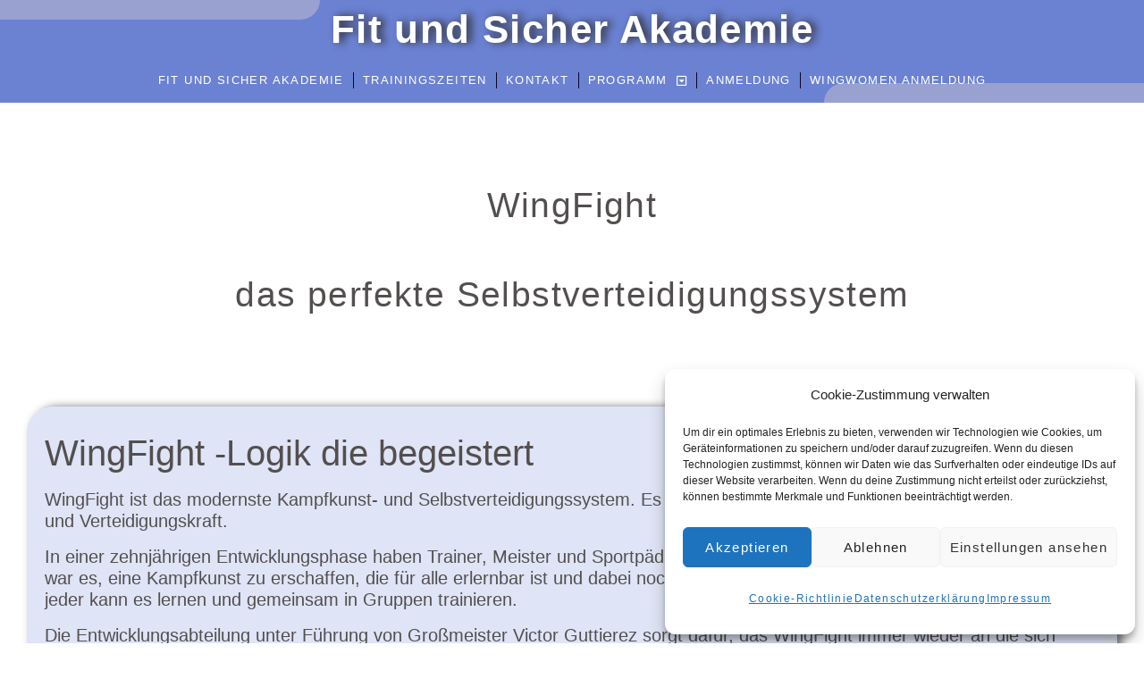

--- FILE ---
content_type: text/html; charset=UTF-8
request_url: https://rodgau.fit/wingfight
body_size: 19847
content:
<!doctype html>
<html lang="de">
<head>
	<meta charset="UTF-8">
	<meta name="viewport" content="width=device-width, initial-scale=1">
	<link rel="profile" href="https://gmpg.org/xfn/11">
	<title>WingFight &#8211; Fit und Sicher Akademie</title>
<meta name='robots' content='max-image-preview:large' />
<link rel="alternate" type="application/rss+xml" title="Fit und Sicher Akademie &raquo; Feed" href="https://rodgau.fit/feed" />
<link rel="alternate" type="application/rss+xml" title="Fit und Sicher Akademie &raquo; Kommentar-Feed" href="https://rodgau.fit/comments/feed" />
<link rel="alternate" title="oEmbed (JSON)" type="application/json+oembed" href="https://rodgau.fit/wp-json/oembed/1.0/embed?url=https%3A%2F%2Frodgau.fit%2Fwingfight" />
<link rel="alternate" title="oEmbed (XML)" type="text/xml+oembed" href="https://rodgau.fit/wp-json/oembed/1.0/embed?url=https%3A%2F%2Frodgau.fit%2Fwingfight&#038;format=xml" />
<style id='wp-img-auto-sizes-contain-inline-css'>
img:is([sizes=auto i],[sizes^="auto," i]){contain-intrinsic-size:3000px 1500px}
/*# sourceURL=wp-img-auto-sizes-contain-inline-css */
</style>
<style id='wp-emoji-styles-inline-css'>

	img.wp-smiley, img.emoji {
		display: inline !important;
		border: none !important;
		box-shadow: none !important;
		height: 1em !important;
		width: 1em !important;
		margin: 0 0.07em !important;
		vertical-align: -0.1em !important;
		background: none !important;
		padding: 0 !important;
	}
/*# sourceURL=wp-emoji-styles-inline-css */
</style>
<style id='global-styles-inline-css'>
:root{--wp--preset--aspect-ratio--square: 1;--wp--preset--aspect-ratio--4-3: 4/3;--wp--preset--aspect-ratio--3-4: 3/4;--wp--preset--aspect-ratio--3-2: 3/2;--wp--preset--aspect-ratio--2-3: 2/3;--wp--preset--aspect-ratio--16-9: 16/9;--wp--preset--aspect-ratio--9-16: 9/16;--wp--preset--color--black: #000000;--wp--preset--color--cyan-bluish-gray: #abb8c3;--wp--preset--color--white: #ffffff;--wp--preset--color--pale-pink: #f78da7;--wp--preset--color--vivid-red: #cf2e2e;--wp--preset--color--luminous-vivid-orange: #ff6900;--wp--preset--color--luminous-vivid-amber: #fcb900;--wp--preset--color--light-green-cyan: #7bdcb5;--wp--preset--color--vivid-green-cyan: #00d084;--wp--preset--color--pale-cyan-blue: #8ed1fc;--wp--preset--color--vivid-cyan-blue: #0693e3;--wp--preset--color--vivid-purple: #9b51e0;--wp--preset--gradient--vivid-cyan-blue-to-vivid-purple: linear-gradient(135deg,rgb(6,147,227) 0%,rgb(155,81,224) 100%);--wp--preset--gradient--light-green-cyan-to-vivid-green-cyan: linear-gradient(135deg,rgb(122,220,180) 0%,rgb(0,208,130) 100%);--wp--preset--gradient--luminous-vivid-amber-to-luminous-vivid-orange: linear-gradient(135deg,rgb(252,185,0) 0%,rgb(255,105,0) 100%);--wp--preset--gradient--luminous-vivid-orange-to-vivid-red: linear-gradient(135deg,rgb(255,105,0) 0%,rgb(207,46,46) 100%);--wp--preset--gradient--very-light-gray-to-cyan-bluish-gray: linear-gradient(135deg,rgb(238,238,238) 0%,rgb(169,184,195) 100%);--wp--preset--gradient--cool-to-warm-spectrum: linear-gradient(135deg,rgb(74,234,220) 0%,rgb(151,120,209) 20%,rgb(207,42,186) 40%,rgb(238,44,130) 60%,rgb(251,105,98) 80%,rgb(254,248,76) 100%);--wp--preset--gradient--blush-light-purple: linear-gradient(135deg,rgb(255,206,236) 0%,rgb(152,150,240) 100%);--wp--preset--gradient--blush-bordeaux: linear-gradient(135deg,rgb(254,205,165) 0%,rgb(254,45,45) 50%,rgb(107,0,62) 100%);--wp--preset--gradient--luminous-dusk: linear-gradient(135deg,rgb(255,203,112) 0%,rgb(199,81,192) 50%,rgb(65,88,208) 100%);--wp--preset--gradient--pale-ocean: linear-gradient(135deg,rgb(255,245,203) 0%,rgb(182,227,212) 50%,rgb(51,167,181) 100%);--wp--preset--gradient--electric-grass: linear-gradient(135deg,rgb(202,248,128) 0%,rgb(113,206,126) 100%);--wp--preset--gradient--midnight: linear-gradient(135deg,rgb(2,3,129) 0%,rgb(40,116,252) 100%);--wp--preset--font-size--small: 13px;--wp--preset--font-size--medium: 20px;--wp--preset--font-size--large: 36px;--wp--preset--font-size--x-large: 42px;--wp--preset--spacing--20: 0.44rem;--wp--preset--spacing--30: 0.67rem;--wp--preset--spacing--40: 1rem;--wp--preset--spacing--50: 1.5rem;--wp--preset--spacing--60: 2.25rem;--wp--preset--spacing--70: 3.38rem;--wp--preset--spacing--80: 5.06rem;--wp--preset--shadow--natural: 6px 6px 9px rgba(0, 0, 0, 0.2);--wp--preset--shadow--deep: 12px 12px 50px rgba(0, 0, 0, 0.4);--wp--preset--shadow--sharp: 6px 6px 0px rgba(0, 0, 0, 0.2);--wp--preset--shadow--outlined: 6px 6px 0px -3px rgb(255, 255, 255), 6px 6px rgb(0, 0, 0);--wp--preset--shadow--crisp: 6px 6px 0px rgb(0, 0, 0);}:root { --wp--style--global--content-size: 800px;--wp--style--global--wide-size: 1200px; }:where(body) { margin: 0; }.wp-site-blocks > .alignleft { float: left; margin-right: 2em; }.wp-site-blocks > .alignright { float: right; margin-left: 2em; }.wp-site-blocks > .aligncenter { justify-content: center; margin-left: auto; margin-right: auto; }:where(.wp-site-blocks) > * { margin-block-start: 24px; margin-block-end: 0; }:where(.wp-site-blocks) > :first-child { margin-block-start: 0; }:where(.wp-site-blocks) > :last-child { margin-block-end: 0; }:root { --wp--style--block-gap: 24px; }:root :where(.is-layout-flow) > :first-child{margin-block-start: 0;}:root :where(.is-layout-flow) > :last-child{margin-block-end: 0;}:root :where(.is-layout-flow) > *{margin-block-start: 24px;margin-block-end: 0;}:root :where(.is-layout-constrained) > :first-child{margin-block-start: 0;}:root :where(.is-layout-constrained) > :last-child{margin-block-end: 0;}:root :where(.is-layout-constrained) > *{margin-block-start: 24px;margin-block-end: 0;}:root :where(.is-layout-flex){gap: 24px;}:root :where(.is-layout-grid){gap: 24px;}.is-layout-flow > .alignleft{float: left;margin-inline-start: 0;margin-inline-end: 2em;}.is-layout-flow > .alignright{float: right;margin-inline-start: 2em;margin-inline-end: 0;}.is-layout-flow > .aligncenter{margin-left: auto !important;margin-right: auto !important;}.is-layout-constrained > .alignleft{float: left;margin-inline-start: 0;margin-inline-end: 2em;}.is-layout-constrained > .alignright{float: right;margin-inline-start: 2em;margin-inline-end: 0;}.is-layout-constrained > .aligncenter{margin-left: auto !important;margin-right: auto !important;}.is-layout-constrained > :where(:not(.alignleft):not(.alignright):not(.alignfull)){max-width: var(--wp--style--global--content-size);margin-left: auto !important;margin-right: auto !important;}.is-layout-constrained > .alignwide{max-width: var(--wp--style--global--wide-size);}body .is-layout-flex{display: flex;}.is-layout-flex{flex-wrap: wrap;align-items: center;}.is-layout-flex > :is(*, div){margin: 0;}body .is-layout-grid{display: grid;}.is-layout-grid > :is(*, div){margin: 0;}body{padding-top: 0px;padding-right: 0px;padding-bottom: 0px;padding-left: 0px;}a:where(:not(.wp-element-button)){text-decoration: underline;}:root :where(.wp-element-button, .wp-block-button__link){background-color: #32373c;border-width: 0;color: #fff;font-family: inherit;font-size: inherit;font-style: inherit;font-weight: inherit;letter-spacing: inherit;line-height: inherit;padding-top: calc(0.667em + 2px);padding-right: calc(1.333em + 2px);padding-bottom: calc(0.667em + 2px);padding-left: calc(1.333em + 2px);text-decoration: none;text-transform: inherit;}.has-black-color{color: var(--wp--preset--color--black) !important;}.has-cyan-bluish-gray-color{color: var(--wp--preset--color--cyan-bluish-gray) !important;}.has-white-color{color: var(--wp--preset--color--white) !important;}.has-pale-pink-color{color: var(--wp--preset--color--pale-pink) !important;}.has-vivid-red-color{color: var(--wp--preset--color--vivid-red) !important;}.has-luminous-vivid-orange-color{color: var(--wp--preset--color--luminous-vivid-orange) !important;}.has-luminous-vivid-amber-color{color: var(--wp--preset--color--luminous-vivid-amber) !important;}.has-light-green-cyan-color{color: var(--wp--preset--color--light-green-cyan) !important;}.has-vivid-green-cyan-color{color: var(--wp--preset--color--vivid-green-cyan) !important;}.has-pale-cyan-blue-color{color: var(--wp--preset--color--pale-cyan-blue) !important;}.has-vivid-cyan-blue-color{color: var(--wp--preset--color--vivid-cyan-blue) !important;}.has-vivid-purple-color{color: var(--wp--preset--color--vivid-purple) !important;}.has-black-background-color{background-color: var(--wp--preset--color--black) !important;}.has-cyan-bluish-gray-background-color{background-color: var(--wp--preset--color--cyan-bluish-gray) !important;}.has-white-background-color{background-color: var(--wp--preset--color--white) !important;}.has-pale-pink-background-color{background-color: var(--wp--preset--color--pale-pink) !important;}.has-vivid-red-background-color{background-color: var(--wp--preset--color--vivid-red) !important;}.has-luminous-vivid-orange-background-color{background-color: var(--wp--preset--color--luminous-vivid-orange) !important;}.has-luminous-vivid-amber-background-color{background-color: var(--wp--preset--color--luminous-vivid-amber) !important;}.has-light-green-cyan-background-color{background-color: var(--wp--preset--color--light-green-cyan) !important;}.has-vivid-green-cyan-background-color{background-color: var(--wp--preset--color--vivid-green-cyan) !important;}.has-pale-cyan-blue-background-color{background-color: var(--wp--preset--color--pale-cyan-blue) !important;}.has-vivid-cyan-blue-background-color{background-color: var(--wp--preset--color--vivid-cyan-blue) !important;}.has-vivid-purple-background-color{background-color: var(--wp--preset--color--vivid-purple) !important;}.has-black-border-color{border-color: var(--wp--preset--color--black) !important;}.has-cyan-bluish-gray-border-color{border-color: var(--wp--preset--color--cyan-bluish-gray) !important;}.has-white-border-color{border-color: var(--wp--preset--color--white) !important;}.has-pale-pink-border-color{border-color: var(--wp--preset--color--pale-pink) !important;}.has-vivid-red-border-color{border-color: var(--wp--preset--color--vivid-red) !important;}.has-luminous-vivid-orange-border-color{border-color: var(--wp--preset--color--luminous-vivid-orange) !important;}.has-luminous-vivid-amber-border-color{border-color: var(--wp--preset--color--luminous-vivid-amber) !important;}.has-light-green-cyan-border-color{border-color: var(--wp--preset--color--light-green-cyan) !important;}.has-vivid-green-cyan-border-color{border-color: var(--wp--preset--color--vivid-green-cyan) !important;}.has-pale-cyan-blue-border-color{border-color: var(--wp--preset--color--pale-cyan-blue) !important;}.has-vivid-cyan-blue-border-color{border-color: var(--wp--preset--color--vivid-cyan-blue) !important;}.has-vivid-purple-border-color{border-color: var(--wp--preset--color--vivid-purple) !important;}.has-vivid-cyan-blue-to-vivid-purple-gradient-background{background: var(--wp--preset--gradient--vivid-cyan-blue-to-vivid-purple) !important;}.has-light-green-cyan-to-vivid-green-cyan-gradient-background{background: var(--wp--preset--gradient--light-green-cyan-to-vivid-green-cyan) !important;}.has-luminous-vivid-amber-to-luminous-vivid-orange-gradient-background{background: var(--wp--preset--gradient--luminous-vivid-amber-to-luminous-vivid-orange) !important;}.has-luminous-vivid-orange-to-vivid-red-gradient-background{background: var(--wp--preset--gradient--luminous-vivid-orange-to-vivid-red) !important;}.has-very-light-gray-to-cyan-bluish-gray-gradient-background{background: var(--wp--preset--gradient--very-light-gray-to-cyan-bluish-gray) !important;}.has-cool-to-warm-spectrum-gradient-background{background: var(--wp--preset--gradient--cool-to-warm-spectrum) !important;}.has-blush-light-purple-gradient-background{background: var(--wp--preset--gradient--blush-light-purple) !important;}.has-blush-bordeaux-gradient-background{background: var(--wp--preset--gradient--blush-bordeaux) !important;}.has-luminous-dusk-gradient-background{background: var(--wp--preset--gradient--luminous-dusk) !important;}.has-pale-ocean-gradient-background{background: var(--wp--preset--gradient--pale-ocean) !important;}.has-electric-grass-gradient-background{background: var(--wp--preset--gradient--electric-grass) !important;}.has-midnight-gradient-background{background: var(--wp--preset--gradient--midnight) !important;}.has-small-font-size{font-size: var(--wp--preset--font-size--small) !important;}.has-medium-font-size{font-size: var(--wp--preset--font-size--medium) !important;}.has-large-font-size{font-size: var(--wp--preset--font-size--large) !important;}.has-x-large-font-size{font-size: var(--wp--preset--font-size--x-large) !important;}
:root :where(.wp-block-pullquote){font-size: 1.5em;line-height: 1.6;}
/*# sourceURL=global-styles-inline-css */
</style>
<link rel='stylesheet' id='cmplz-general-css' href='https://rodgau.fit/wp-content/plugins/complianz-gdpr/assets/css/cookieblocker.min.css?ver=1765199575' media='all' />
<link rel='stylesheet' id='hello-elementor-css' href='https://rodgau.fit/wp-content/themes/hello-elementor/assets/css/reset.css?ver=3.4.5' media='all' />
<link rel='stylesheet' id='hello-elementor-theme-style-css' href='https://rodgau.fit/wp-content/themes/hello-elementor/assets/css/theme.css?ver=3.4.5' media='all' />
<link rel='stylesheet' id='hello-elementor-header-footer-css' href='https://rodgau.fit/wp-content/themes/hello-elementor/assets/css/header-footer.css?ver=3.4.5' media='all' />
<link rel='stylesheet' id='elementor-frontend-css' href='https://rodgau.fit/wp-content/plugins/elementor/assets/css/frontend.min.css?ver=3.33.3' media='all' />
<link rel='stylesheet' id='elementor-post-7-css' href='https://rodgau.fit/wp-content/uploads/elementor/css/post-7.css?ver=1769819316' media='all' />
<link rel='stylesheet' id='e-motion-fx-css' href='https://rodgau.fit/wp-content/plugins/elementor-pro/assets/css/modules/motion-fx.min.css?ver=3.33.2' media='all' />
<link rel='stylesheet' id='widget-spacer-css' href='https://rodgau.fit/wp-content/plugins/elementor/assets/css/widget-spacer.min.css?ver=3.33.3' media='all' />
<link rel='stylesheet' id='widget-heading-css' href='https://rodgau.fit/wp-content/plugins/elementor/assets/css/widget-heading.min.css?ver=3.33.3' media='all' />
<link rel='stylesheet' id='widget-nav-menu-css' href='https://rodgau.fit/wp-content/plugins/elementor-pro/assets/css/widget-nav-menu.min.css?ver=3.33.2' media='all' />
<link rel='stylesheet' id='elementor-icons-css' href='https://rodgau.fit/wp-content/plugins/elementor/assets/lib/eicons/css/elementor-icons.min.css?ver=5.44.0' media='all' />
<link rel='stylesheet' id='widget-image-css' href='https://rodgau.fit/wp-content/plugins/elementor/assets/css/widget-image.min.css?ver=3.33.3' media='all' />
<link rel='stylesheet' id='e-animation-shrink-css' href='https://rodgau.fit/wp-content/plugins/elementor/assets/lib/animations/styles/e-animation-shrink.min.css?ver=3.33.3' media='all' />
<link rel='stylesheet' id='widget-icon-list-css' href='https://rodgau.fit/wp-content/plugins/elementor/assets/css/widget-icon-list.min.css?ver=3.33.3' media='all' />
<link rel='stylesheet' id='elementor-post-407-css' href='https://rodgau.fit/wp-content/uploads/elementor/css/post-407.css?ver=1769845729' media='all' />
<link rel='stylesheet' id='elementor-post-807-css' href='https://rodgau.fit/wp-content/uploads/elementor/css/post-807.css?ver=1769819316' media='all' />
<link rel='stylesheet' id='elementor-gf-local-poppins-css' href='https://rodgau.fit/wp-content/uploads/elementor/google-fonts/css/poppins.css?ver=1747203858' media='all' />
<link rel='stylesheet' id='elementor-icons-shared-0-css' href='https://rodgau.fit/wp-content/plugins/elementor/assets/lib/font-awesome/css/fontawesome.min.css?ver=5.15.3' media='all' />
<link rel='stylesheet' id='elementor-icons-fa-solid-css' href='https://rodgau.fit/wp-content/plugins/elementor/assets/lib/font-awesome/css/solid.min.css?ver=5.15.3' media='all' />
<link rel='stylesheet' id='elementor-icons-fa-regular-css' href='https://rodgau.fit/wp-content/plugins/elementor/assets/lib/font-awesome/css/regular.min.css?ver=5.15.3' media='all' />
<script src="https://rodgau.fit/wp-includes/js/jquery/jquery.min.js?ver=3.7.1" id="jquery-core-js"></script>
<script src="https://rodgau.fit/wp-includes/js/jquery/jquery-migrate.min.js?ver=3.4.1" id="jquery-migrate-js"></script>
<link rel="https://api.w.org/" href="https://rodgau.fit/wp-json/" /><link rel="alternate" title="JSON" type="application/json" href="https://rodgau.fit/wp-json/wp/v2/pages/407" /><link rel="EditURI" type="application/rsd+xml" title="RSD" href="https://rodgau.fit/xmlrpc.php?rsd" />
<meta name="generator" content="WordPress 6.9" />
<link rel="canonical" href="https://rodgau.fit/wingfight" />
<link rel='shortlink' href='https://rodgau.fit/?p=407' />
<!-- Meta Pixel Code -->
<script>
!function(f,b,e,v,n,t,s)
{if(f.fbq)return;n=f.fbq=function(){n.callMethod?
n.callMethod.apply(n,arguments):n.queue.push(arguments)};
if(!f._fbq)f._fbq=n;n.push=n;n.loaded=!0;n.version='2.0';
n.queue=[];t=b.createElement(e);t.async=!0;
t.src=v;s=b.getElementsByTagName(e)[0];
s.parentNode.insertBefore(t,s)}(window, document,'script',
'https://connect.facebook.net/en_US/fbevents.js');
fbq('init', '1411939198903666');
fbq('track', 'PageView');
</script>
<noscript><img height="1" width="1" style="display:none"
src="https://www.facebook.com/tr?id=1411939198903666&ev=PageView&noscript=1"
/></noscript>
<!-- End Meta Pixel Code -->

<!-- Google tag (gtag.js) -->
<script async src="https://www.googletagmanager.com/gtag/js?id=G-774Y8W0J0Y"></script>
<script>
  window.dataLayer = window.dataLayer || [];
  function gtag(){dataLayer.push(arguments);}
  gtag('js', new Date());

  gtag('config', 'G-774Y8W0J0Y');
</script>

			<style>.cmplz-hidden {
					display: none !important;
				}</style><meta name="generator" content="Elementor 3.33.3; features: additional_custom_breakpoints; settings: css_print_method-external, google_font-enabled, font_display-auto">
			<style>
				.e-con.e-parent:nth-of-type(n+4):not(.e-lazyloaded):not(.e-no-lazyload),
				.e-con.e-parent:nth-of-type(n+4):not(.e-lazyloaded):not(.e-no-lazyload) * {
					background-image: none !important;
				}
				@media screen and (max-height: 1024px) {
					.e-con.e-parent:nth-of-type(n+3):not(.e-lazyloaded):not(.e-no-lazyload),
					.e-con.e-parent:nth-of-type(n+3):not(.e-lazyloaded):not(.e-no-lazyload) * {
						background-image: none !important;
					}
				}
				@media screen and (max-height: 640px) {
					.e-con.e-parent:nth-of-type(n+2):not(.e-lazyloaded):not(.e-no-lazyload),
					.e-con.e-parent:nth-of-type(n+2):not(.e-lazyloaded):not(.e-no-lazyload) * {
						background-image: none !important;
					}
				}
			</style>
			<link rel="icon" href="https://rodgau.fit/wp-content/uploads/2022/06/Seiten-Icon-WingFight-150x150.png" sizes="32x32" />
<link rel="icon" href="https://rodgau.fit/wp-content/uploads/2022/06/Seiten-Icon-WingFight-300x300.png" sizes="192x192" />
<link rel="apple-touch-icon" href="https://rodgau.fit/wp-content/uploads/2022/06/Seiten-Icon-WingFight-300x300.png" />
<meta name="msapplication-TileImage" content="https://rodgau.fit/wp-content/uploads/2022/06/Seiten-Icon-WingFight-300x300.png" />
</head>
<body data-rsssl=1 data-cmplz=1 class="wp-singular page-template-default page page-id-407 wp-custom-logo wp-embed-responsive wp-theme-hello-elementor eio-default ally-default hello-elementor-default elementor-default elementor-kit-7 elementor-page elementor-page-407">


<a class="skip-link screen-reader-text" href="#content">Zum Inhalt springen</a>

		<header data-elementor-type="header" data-elementor-id="807" class="elementor elementor-807 elementor-location-header" data-elementor-post-type="elementor_library">
					<section class="elementor-section elementor-top-section elementor-element elementor-element-b21ed6d elementor-section-full_width elementor-section-content-middle elementor-section-height-default elementor-section-height-default" data-id="b21ed6d" data-element_type="section" data-settings="{&quot;background_background&quot;:&quot;classic&quot;}">
						<div class="elementor-container elementor-column-gap-no">
					<div class="elementor-column elementor-col-100 elementor-top-column elementor-element elementor-element-5cd4d5c" data-id="5cd4d5c" data-element_type="column">
			<div class="elementor-widget-wrap elementor-element-populated">
						<div class="elementor-element elementor-element-92c72a4 elementor-widget__width-initial elementor-absolute elementor-widget-tablet__width-initial elementor-widget-mobile__width-initial elementor-widget elementor-widget-spacer" data-id="92c72a4" data-element_type="widget" data-settings="{&quot;_position&quot;:&quot;absolute&quot;,&quot;motion_fx_motion_fx_scrolling&quot;:&quot;yes&quot;,&quot;motion_fx_translateX_effect&quot;:&quot;yes&quot;,&quot;motion_fx_translateX_speed&quot;:{&quot;unit&quot;:&quot;px&quot;,&quot;size&quot;:&quot;0.5&quot;,&quot;sizes&quot;:[]},&quot;motion_fx_translateX_affectedRange&quot;:{&quot;unit&quot;:&quot;%&quot;,&quot;size&quot;:&quot;&quot;,&quot;sizes&quot;:{&quot;start&quot;:&quot;0&quot;,&quot;end&quot;:&quot;50&quot;}},&quot;motion_fx_devices&quot;:[&quot;desktop&quot;,&quot;tablet&quot;]}" data-widget_type="spacer.default">
				<div class="elementor-widget-container">
							<div class="elementor-spacer">
			<div class="elementor-spacer-inner"></div>
		</div>
						</div>
				</div>
				<div class="elementor-element elementor-element-558d585 elementor-widget__width-initial elementor-absolute elementor-widget-tablet__width-initial elementor-widget-mobile__width-initial elementor-widget elementor-widget-spacer" data-id="558d585" data-element_type="widget" data-settings="{&quot;_position&quot;:&quot;absolute&quot;,&quot;motion_fx_motion_fx_scrolling&quot;:&quot;yes&quot;,&quot;motion_fx_translateX_effect&quot;:&quot;yes&quot;,&quot;motion_fx_translateX_direction&quot;:&quot;negative&quot;,&quot;motion_fx_translateX_speed&quot;:{&quot;unit&quot;:&quot;px&quot;,&quot;size&quot;:&quot;0.5&quot;,&quot;sizes&quot;:[]},&quot;motion_fx_translateX_affectedRange&quot;:{&quot;unit&quot;:&quot;%&quot;,&quot;size&quot;:&quot;&quot;,&quot;sizes&quot;:{&quot;start&quot;:&quot;0&quot;,&quot;end&quot;:&quot;50&quot;}},&quot;motion_fx_devices&quot;:[&quot;desktop&quot;,&quot;tablet&quot;]}" data-widget_type="spacer.default">
				<div class="elementor-widget-container">
							<div class="elementor-spacer">
			<div class="elementor-spacer-inner"></div>
		</div>
						</div>
				</div>
				<section class="elementor-section elementor-inner-section elementor-element elementor-element-99b2b25 elementor-section-content-middle elementor-section-boxed elementor-section-height-default elementor-section-height-default" data-id="99b2b25" data-element_type="section">
						<div class="elementor-container elementor-column-gap-no">
					<div class="elementor-column elementor-col-100 elementor-inner-column elementor-element elementor-element-5f6b931" data-id="5f6b931" data-element_type="column">
			<div class="elementor-widget-wrap elementor-element-populated">
						<div class="elementor-element elementor-element-a1dd28b elementor-widget elementor-widget-heading" data-id="a1dd28b" data-element_type="widget" data-widget_type="heading.default">
				<div class="elementor-widget-container">
					<h1 class="elementor-heading-title elementor-size-default">Fit und Sicher Akademie</h1>				</div>
				</div>
				<div class="elementor-element elementor-element-d16b345 elementor-nav-menu__align-center elementor-nav-menu--stretch elementor-nav-menu--dropdown-tablet elementor-nav-menu__text-align-aside elementor-nav-menu--toggle elementor-nav-menu--burger elementor-widget elementor-widget-nav-menu" data-id="d16b345" data-element_type="widget" data-settings="{&quot;submenu_icon&quot;:{&quot;value&quot;:&quot;&lt;i class=\&quot;far fa-caret-square-down\&quot; aria-hidden=\&quot;true\&quot;&gt;&lt;\/i&gt;&quot;,&quot;library&quot;:&quot;fa-regular&quot;},&quot;full_width&quot;:&quot;stretch&quot;,&quot;layout&quot;:&quot;horizontal&quot;,&quot;toggle&quot;:&quot;burger&quot;}" data-widget_type="nav-menu.default">
				<div class="elementor-widget-container">
								<nav aria-label="Menü" class="elementor-nav-menu--main elementor-nav-menu__container elementor-nav-menu--layout-horizontal e--pointer-overline e--animation-fade">
				<ul id="menu-1-d16b345" class="elementor-nav-menu"><li class="menu-item menu-item-type-post_type menu-item-object-page menu-item-home menu-item-751"><a href="https://rodgau.fit/" class="elementor-item">Fit und Sicher Akademie</a></li>
<li class="menu-item menu-item-type-post_type menu-item-object-page menu-item-812"><a href="https://rodgau.fit/trainingszeiten" class="elementor-item">Trainingszeiten</a></li>
<li class="menu-item menu-item-type-post_type menu-item-object-page menu-item-815"><a href="https://rodgau.fit/kontakt" class="elementor-item">Kontakt</a></li>
<li class="menu-item menu-item-type-custom menu-item-object-custom current-menu-ancestor current-menu-parent menu-item-has-children menu-item-817"><a href="http://Rodgau.fit" class="elementor-item">Programm</a>
<ul class="sub-menu elementor-nav-menu--dropdown">
	<li class="menu-item menu-item-type-post_type menu-item-object-page current-menu-item page_item page-item-407 current_page_item menu-item-814"><a href="https://rodgau.fit/wingfight" aria-current="page" class="elementor-sub-item elementor-item-active">WingFight</a></li>
	<li class="menu-item menu-item-type-post_type menu-item-object-page menu-item-810"><a href="https://rodgau.fit/wingkids" class="elementor-sub-item">WingKids</a></li>
	<li class="menu-item menu-item-type-post_type menu-item-object-page menu-item-809"><a href="https://rodgau.fit/wingteens" class="elementor-sub-item">WingTeens</a></li>
	<li class="menu-item menu-item-type-post_type menu-item-object-page menu-item-811"><a href="https://rodgau.fit/genetics" class="elementor-sub-item">Genetics</a></li>
</ul>
</li>
<li class="menu-item menu-item-type-post_type menu-item-object-page menu-item-1414"><a href="https://rodgau.fit/anmeldung" class="elementor-item">Anmeldung</a></li>
<li class="menu-item menu-item-type-post_type menu-item-object-page menu-item-1487"><a href="https://rodgau.fit/1464-2" class="elementor-item">WingWomen Anmeldung</a></li>
</ul>			</nav>
					<div class="elementor-menu-toggle" role="button" tabindex="0" aria-label="Menü Umschalter" aria-expanded="false">
			<i aria-hidden="true" role="presentation" class="elementor-menu-toggle__icon--open fas fa-arrow-down"></i><i aria-hidden="true" role="presentation" class="elementor-menu-toggle__icon--close eicon-close"></i>		</div>
					<nav class="elementor-nav-menu--dropdown elementor-nav-menu__container" aria-hidden="true">
				<ul id="menu-2-d16b345" class="elementor-nav-menu"><li class="menu-item menu-item-type-post_type menu-item-object-page menu-item-home menu-item-751"><a href="https://rodgau.fit/" class="elementor-item" tabindex="-1">Fit und Sicher Akademie</a></li>
<li class="menu-item menu-item-type-post_type menu-item-object-page menu-item-812"><a href="https://rodgau.fit/trainingszeiten" class="elementor-item" tabindex="-1">Trainingszeiten</a></li>
<li class="menu-item menu-item-type-post_type menu-item-object-page menu-item-815"><a href="https://rodgau.fit/kontakt" class="elementor-item" tabindex="-1">Kontakt</a></li>
<li class="menu-item menu-item-type-custom menu-item-object-custom current-menu-ancestor current-menu-parent menu-item-has-children menu-item-817"><a href="http://Rodgau.fit" class="elementor-item" tabindex="-1">Programm</a>
<ul class="sub-menu elementor-nav-menu--dropdown">
	<li class="menu-item menu-item-type-post_type menu-item-object-page current-menu-item page_item page-item-407 current_page_item menu-item-814"><a href="https://rodgau.fit/wingfight" aria-current="page" class="elementor-sub-item elementor-item-active" tabindex="-1">WingFight</a></li>
	<li class="menu-item menu-item-type-post_type menu-item-object-page menu-item-810"><a href="https://rodgau.fit/wingkids" class="elementor-sub-item" tabindex="-1">WingKids</a></li>
	<li class="menu-item menu-item-type-post_type menu-item-object-page menu-item-809"><a href="https://rodgau.fit/wingteens" class="elementor-sub-item" tabindex="-1">WingTeens</a></li>
	<li class="menu-item menu-item-type-post_type menu-item-object-page menu-item-811"><a href="https://rodgau.fit/genetics" class="elementor-sub-item" tabindex="-1">Genetics</a></li>
</ul>
</li>
<li class="menu-item menu-item-type-post_type menu-item-object-page menu-item-1414"><a href="https://rodgau.fit/anmeldung" class="elementor-item" tabindex="-1">Anmeldung</a></li>
<li class="menu-item menu-item-type-post_type menu-item-object-page menu-item-1487"><a href="https://rodgau.fit/1464-2" class="elementor-item" tabindex="-1">WingWomen Anmeldung</a></li>
</ul>			</nav>
						</div>
				</div>
					</div>
		</div>
					</div>
		</section>
					</div>
		</div>
					</div>
		</section>
				</header>
		
<main id="content" class="site-main post-407 page type-page status-publish hentry">

	
	<div class="page-content">
				<div data-elementor-type="wp-page" data-elementor-id="407" class="elementor elementor-407" data-elementor-post-type="page">
						<section class="elementor-section elementor-top-section elementor-element elementor-element-39454bca elementor-section-boxed elementor-section-height-default elementor-section-height-default" data-id="39454bca" data-element_type="section">
						<div class="elementor-container elementor-column-gap-default">
					<div class="elementor-column elementor-col-100 elementor-top-column elementor-element elementor-element-44e5a9af" data-id="44e5a9af" data-element_type="column">
			<div class="elementor-widget-wrap elementor-element-populated">
						<div class="elementor-element elementor-element-1296d8d8 elementor-widget elementor-widget-spacer" data-id="1296d8d8" data-element_type="widget" data-widget_type="spacer.default">
				<div class="elementor-widget-container">
							<div class="elementor-spacer">
			<div class="elementor-spacer-inner"></div>
		</div>
						</div>
				</div>
					</div>
		</div>
					</div>
		</section>
				<section class="elementor-section elementor-top-section elementor-element elementor-element-1f87dc9e elementor-section-boxed elementor-section-height-default elementor-section-height-default" data-id="1f87dc9e" data-element_type="section">
						<div class="elementor-container elementor-column-gap-default">
					<div class="elementor-column elementor-col-100 elementor-top-column elementor-element elementor-element-2ba2c334" data-id="2ba2c334" data-element_type="column">
			<div class="elementor-widget-wrap elementor-element-populated">
						<div class="elementor-element elementor-element-6c99b84b elementor-widget elementor-widget-heading" data-id="6c99b84b" data-element_type="widget" data-widget_type="heading.default">
				<div class="elementor-widget-container">
					<h1 class="elementor-heading-title elementor-size-xl">WingFight<br><br>das perfekte Selbstverteidigungssystem</h1>				</div>
				</div>
				<div class="elementor-element elementor-element-3cc6c682 elementor-widget elementor-widget-spacer" data-id="3cc6c682" data-element_type="widget" data-widget_type="spacer.default">
				<div class="elementor-widget-container">
							<div class="elementor-spacer">
			<div class="elementor-spacer-inner"></div>
		</div>
						</div>
				</div>
					</div>
		</div>
					</div>
		</section>
				<section class="elementor-section elementor-top-section elementor-element elementor-element-1000143e elementor-section-boxed elementor-section-height-default elementor-section-height-default" data-id="1000143e" data-element_type="section" data-settings="{&quot;background_background&quot;:&quot;classic&quot;}">
							<div class="elementor-background-overlay"></div>
							<div class="elementor-container elementor-column-gap-default">
					<div class="elementor-column elementor-col-100 elementor-top-column elementor-element elementor-element-409cfc93" data-id="409cfc93" data-element_type="column">
			<div class="elementor-widget-wrap elementor-element-populated">
						<div class="elementor-element elementor-element-71c046e5 elementor-widget elementor-widget-text-editor" data-id="71c046e5" data-element_type="widget" data-widget_type="text-editor.default">
				<div class="elementor-widget-container">
									<h4>WingFight -Logik die begeistert</h4><h6>WingFight ist das modernste Kampfkunst- und Selbstverteidigungssystem. Es verbindet körperliche Fitness mit geballter Angriffs- und Verteidigungskraft.</h6><h6>In einer zehnjährigen Entwicklungsphase haben Trainer, Meister und Sportpädagogen gemeinsam des WingFight entwickelt. Das Ziel war es, eine Kampfkunst zu erschaffen, die für alle erlernbar ist und dabei noch maximale Effektivität aufweist. Dies ist gelungen, jeder kann es lernen und gemeinsam in Gruppen trainieren.</h6><h6>Die Entwicklungsabteilung unter Führung von Großmeister Victor Guttierez sorgt dafür, das WingFight immer wieder an die sich verändernden Bedürfnisse der modernen Welt angepasst wird.</h6><h6>Alle unsere Trainer und Schulleiter sind verpflichtet sich weiter zu bilden und sind somit immer auf dem neuesten Stand.</h6><h6>WingFight funktioniert im Kampf im Stand und am Boden. Es beinhaltet Lernabläufe und Drills, Spiegelarbeit, Pratzentraining, Gewaltpävenitonstechniken. Die Grundsätze sind auf andere Kampfkünste anwendbar. Dadurch können Schulleiter, Trainer oder Ausbilderihre Schüler auch an Wettkämpfen anderer Stile teilnehmen lassen &#8211; WingFight wurde an die Regeln des Fremdverbandes angepasst.</h6><h6>Die Trainingsmethodik und die Umsetzung wurden angepasst an die Bedürfnisse der heutigen Zeit. Deswegen ist WingFight die ideale Kampfkunst, Gewaltprävention und Fitnesssport des 21. Jahrhunderts.</h6><h6>Mit WingFight trainierst Du deine Verteidigungsfähigkeit, Kraft und Ausdauer, Selbstbewusstsein, Koordination, Reaktionsvermögen, Schlag- und Trittkraft. In Kombination mit Genetics unserem Gesundheitssystem – Beweglichkeit, Flexibilität und Geschmeidigkeit.</h6><h6>WingFight – Trainierende schulen aber nicht nur ihren Körper, sondern auch ihren Geist: Dieser Kampfsport stärkt das Konzentrations- und Durchsetzungsvermögen. Auch Teamgeist, Respekt und Entscheidungskraft gehören zu den WingFight Grundsätzen, die jeder Schüler lernt. Diese positiven Fähigkeiten und das daraus resultierende gestärkte Selbstbewusstsein nimmst Du aus dem Training mit in Deinem Alltag.</h6><h6>Du wirst weniger gestresst sein, kannst Dich schneller entscheiden und handelst selbstbewusster. Vom WingFight – Training profitierst Du sowohl in Deinem Berufs- als auch in ihrem Privatleben.</h6><h6>Du wirst deine Haltung verbessern Dich besser und gesünder bewegen.</h6><h6>Du wirst mehr Selbstbewusstsein ausstrahlen und weniger angegriffen, gemoppt oder schikaniert. Du wirst mehr Mut haben, um Dich verbal besser durchsetzen zu können.</h6><h6>Wer sich körperlich verteidigen kann, ist ruhiger in Konfliktsituationen.</h6>								</div>
				</div>
					</div>
		</div>
					</div>
		</section>
				<section class="elementor-section elementor-top-section elementor-element elementor-element-758ae8d elementor-section-boxed elementor-section-height-default elementor-section-height-default" data-id="758ae8d" data-element_type="section">
						<div class="elementor-container elementor-column-gap-default">
					<div class="elementor-column elementor-col-100 elementor-top-column elementor-element elementor-element-42581e56" data-id="42581e56" data-element_type="column">
			<div class="elementor-widget-wrap elementor-element-populated">
						<div class="elementor-element elementor-element-c32c452 elementor-align-center e-transform e-transform elementor-widget elementor-widget-global elementor-global-1069 elementor-widget-button" data-id="c32c452" data-element_type="widget" data-settings="{&quot;_transform_scale_effect&quot;:{&quot;unit&quot;:&quot;px&quot;,&quot;size&quot;:&quot;&quot;,&quot;sizes&quot;:[]},&quot;_transform_scale_effect_tablet&quot;:{&quot;unit&quot;:&quot;px&quot;,&quot;size&quot;:&quot;&quot;,&quot;sizes&quot;:[]},&quot;_transform_scale_effect_mobile&quot;:{&quot;unit&quot;:&quot;px&quot;,&quot;size&quot;:&quot;&quot;,&quot;sizes&quot;:[]},&quot;_transform_skewX_effect&quot;:{&quot;unit&quot;:&quot;px&quot;,&quot;size&quot;:&quot;&quot;,&quot;sizes&quot;:[]},&quot;_transform_skewX_effect_tablet&quot;:{&quot;unit&quot;:&quot;deg&quot;,&quot;size&quot;:&quot;&quot;,&quot;sizes&quot;:[]},&quot;_transform_skewX_effect_mobile&quot;:{&quot;unit&quot;:&quot;deg&quot;,&quot;size&quot;:&quot;&quot;,&quot;sizes&quot;:[]},&quot;_transform_skewY_effect&quot;:{&quot;unit&quot;:&quot;px&quot;,&quot;size&quot;:&quot;&quot;,&quot;sizes&quot;:[]},&quot;_transform_skewY_effect_tablet&quot;:{&quot;unit&quot;:&quot;deg&quot;,&quot;size&quot;:&quot;&quot;,&quot;sizes&quot;:[]},&quot;_transform_skewY_effect_mobile&quot;:{&quot;unit&quot;:&quot;deg&quot;,&quot;size&quot;:&quot;&quot;,&quot;sizes&quot;:[]}}" data-widget_type="button.default">
				<div class="elementor-widget-container">
									<div class="elementor-button-wrapper">
					<a class="elementor-button elementor-button-link elementor-size-sm" href="https://rodgau.fit/kontakt">
						<span class="elementor-button-content-wrapper">
									<span class="elementor-button-text">Probetraining hier!</span>
					</span>
					</a>
				</div>
								</div>
				</div>
					</div>
		</div>
					</div>
		</section>
				<section class="elementor-section elementor-top-section elementor-element elementor-element-518e6bbd elementor-section-full_width elementor-section-height-min-height elementor-section-items-stretch elementor-section-content-middle elementor-section-height-default" data-id="518e6bbd" data-element_type="section" data-settings="{&quot;background_background&quot;:&quot;classic&quot;}">
						<div class="elementor-container elementor-column-gap-wide">
					<div class="elementor-column elementor-col-100 elementor-top-column elementor-element elementor-element-1e644722" data-id="1e644722" data-element_type="column">
			<div class="elementor-widget-wrap elementor-element-populated">
						<div class="elementor-element elementor-element-d4769c7 elementor-widget__width-initial elementor-absolute elementor-widget-tablet__width-initial elementor-widget-mobile__width-initial elementor-widget elementor-widget-spacer" data-id="d4769c7" data-element_type="widget" data-settings="{&quot;_position&quot;:&quot;absolute&quot;,&quot;motion_fx_motion_fx_scrolling&quot;:&quot;yes&quot;,&quot;motion_fx_translateX_effect&quot;:&quot;yes&quot;,&quot;motion_fx_translateX_speed&quot;:{&quot;unit&quot;:&quot;px&quot;,&quot;size&quot;:&quot;0.5&quot;,&quot;sizes&quot;:[]},&quot;motion_fx_translateX_affectedRange&quot;:{&quot;unit&quot;:&quot;%&quot;,&quot;size&quot;:&quot;&quot;,&quot;sizes&quot;:{&quot;start&quot;:&quot;0&quot;,&quot;end&quot;:&quot;50&quot;}},&quot;motion_fx_devices&quot;:[&quot;desktop&quot;,&quot;tablet&quot;]}" data-widget_type="spacer.default">
				<div class="elementor-widget-container">
							<div class="elementor-spacer">
			<div class="elementor-spacer-inner"></div>
		</div>
						</div>
				</div>
				<section class="elementor-section elementor-inner-section elementor-element elementor-element-2bac4bb7 elementor-section-content-middle elementor-section-boxed elementor-section-height-default elementor-section-height-default" data-id="2bac4bb7" data-element_type="section">
						<div class="elementor-container elementor-column-gap-no">
					<div class="elementor-column elementor-col-100 elementor-inner-column elementor-element elementor-element-289b8b62" data-id="289b8b62" data-element_type="column">
			<div class="elementor-widget-wrap elementor-element-populated">
						<div class="elementor-element elementor-element-1921f32b elementor-widget elementor-widget-heading" data-id="1921f32b" data-element_type="widget" data-widget_type="heading.default">
				<div class="elementor-widget-container">
					<h2 class="elementor-heading-title elementor-size-default">Lerne Dich zu verteidigen oder bewege Dich gesünder!</h2>				</div>
				</div>
				<div class="elementor-element elementor-element-4b0b4f24 elementor-widget elementor-widget-text-editor" data-id="4b0b4f24" data-element_type="widget" data-widget_type="text-editor.default">
				<div class="elementor-widget-container">
									<p>Hier in der Fit und Sicher Akademie bist du richtig!</p><p>Selbstverteidigung und Gesundheit</p>								</div>
				</div>
					</div>
		</div>
					</div>
		</section>
				<div class="elementor-element elementor-element-6e8fbc78 elementor-widget__width-initial elementor-absolute elementor-widget-tablet__width-initial elementor-widget-mobile__width-initial elementor-widget elementor-widget-spacer" data-id="6e8fbc78" data-element_type="widget" data-settings="{&quot;_position&quot;:&quot;absolute&quot;,&quot;motion_fx_motion_fx_scrolling&quot;:&quot;yes&quot;,&quot;motion_fx_translateX_effect&quot;:&quot;yes&quot;,&quot;motion_fx_translateX_direction&quot;:&quot;negative&quot;,&quot;motion_fx_translateX_speed&quot;:{&quot;unit&quot;:&quot;px&quot;,&quot;size&quot;:&quot;0.5&quot;,&quot;sizes&quot;:[]},&quot;motion_fx_translateX_affectedRange&quot;:{&quot;unit&quot;:&quot;%&quot;,&quot;size&quot;:&quot;&quot;,&quot;sizes&quot;:{&quot;start&quot;:&quot;0&quot;,&quot;end&quot;:&quot;50&quot;}},&quot;motion_fx_devices&quot;:[&quot;desktop&quot;,&quot;tablet&quot;]}" data-widget_type="spacer.default">
				<div class="elementor-widget-container">
							<div class="elementor-spacer">
			<div class="elementor-spacer-inner"></div>
		</div>
						</div>
				</div>
					</div>
		</div>
					</div>
		</section>
				<section class="elementor-section elementor-top-section elementor-element elementor-element-4c356f03 elementor-section-content-top elementor-section-boxed elementor-section-height-default elementor-section-height-default" data-id="4c356f03" data-element_type="section" data-settings="{&quot;background_background&quot;:&quot;classic&quot;}">
						<div class="elementor-container elementor-column-gap-no">
					<div class="elementor-column elementor-col-20 elementor-top-column elementor-element elementor-element-24d5dcc2" data-id="24d5dcc2" data-element_type="column">
			<div class="elementor-widget-wrap elementor-element-populated">
						<div class="elementor-element elementor-element-f5e3cd3 elementor-nav-menu--dropdown-tablet elementor-nav-menu__text-align-aside elementor-widget elementor-widget-nav-menu" data-id="f5e3cd3" data-element_type="widget" data-settings="{&quot;layout&quot;:&quot;horizontal&quot;,&quot;submenu_icon&quot;:{&quot;value&quot;:&quot;&lt;i class=\&quot;fas fa-caret-down\&quot; aria-hidden=\&quot;true\&quot;&gt;&lt;\/i&gt;&quot;,&quot;library&quot;:&quot;fa-solid&quot;}}" data-widget_type="nav-menu.default">
				<div class="elementor-widget-container">
								<nav aria-label="Menü" class="elementor-nav-menu--main elementor-nav-menu__container elementor-nav-menu--layout-horizontal e--pointer-underline e--animation-fade">
				<ul id="menu-1-f5e3cd3" class="elementor-nav-menu"><li class="menu-item menu-item-type-post_type menu-item-object-page menu-item-1245"><a href="https://rodgau.fit/impressum" class="elementor-item">Impressum</a></li>
<li class="menu-item menu-item-type-post_type menu-item-object-page menu-item-privacy-policy menu-item-370"><a rel="privacy-policy" href="https://rodgau.fit/datenschutzerklaerung" class="elementor-item">Datenschutzerklärung</a></li>
<li class="menu-item menu-item-type-post_type menu-item-object-page menu-item-1138"><a href="https://rodgau.fit/cookie-richtlinie-eu" class="elementor-item">Cookie-Richtlinie (EU)</a></li>
</ul>			</nav>
						<nav class="elementor-nav-menu--dropdown elementor-nav-menu__container" aria-hidden="true">
				<ul id="menu-2-f5e3cd3" class="elementor-nav-menu"><li class="menu-item menu-item-type-post_type menu-item-object-page menu-item-1245"><a href="https://rodgau.fit/impressum" class="elementor-item" tabindex="-1">Impressum</a></li>
<li class="menu-item menu-item-type-post_type menu-item-object-page menu-item-privacy-policy menu-item-370"><a rel="privacy-policy" href="https://rodgau.fit/datenschutzerklaerung" class="elementor-item" tabindex="-1">Datenschutzerklärung</a></li>
<li class="menu-item menu-item-type-post_type menu-item-object-page menu-item-1138"><a href="https://rodgau.fit/cookie-richtlinie-eu" class="elementor-item" tabindex="-1">Cookie-Richtlinie (EU)</a></li>
</ul>			</nav>
						</div>
				</div>
				<div class="elementor-element elementor-element-1f13be3a elementor-widget__width-auto elementor-widget elementor-widget-image" data-id="1f13be3a" data-element_type="widget" data-widget_type="image.default">
				<div class="elementor-widget-container">
															<img fetchpriority="high" decoding="async" width="800" height="283" src="https://rodgau.fit/wp-content/uploads/2022/06/WingFight-mit-Rand-1024x362.png" class="attachment-large size-large wp-image-376" alt="" srcset="https://rodgau.fit/wp-content/uploads/2022/06/WingFight-mit-Rand-1024x362.png 1024w, https://rodgau.fit/wp-content/uploads/2022/06/WingFight-mit-Rand-300x106.png 300w, https://rodgau.fit/wp-content/uploads/2022/06/WingFight-mit-Rand-768x271.png 768w, https://rodgau.fit/wp-content/uploads/2022/06/WingFight-mit-Rand-1536x543.png 1536w, https://rodgau.fit/wp-content/uploads/2022/06/WingFight-mit-Rand-2048x724.png 2048w" sizes="(max-width: 800px) 100vw, 800px" />															</div>
				</div>
				<div class="elementor-element elementor-element-29d69de5 elementor-align-left elementor-widget elementor-widget-button" data-id="29d69de5" data-element_type="widget" data-widget_type="button.default">
				<div class="elementor-widget-container">
									<div class="elementor-button-wrapper">
					<a class="elementor-button elementor-button-link elementor-size-md elementor-animation-shrink" href="https://calendar.google.com/calendar/ical/s214k3duaafqeq29bn92ftsr4o%40group.calendar.google.com/public/basic.ics">
						<span class="elementor-button-content-wrapper">
						<span class="elementor-button-icon">
				<i aria-hidden="true" class="far fa-bell"></i>			</span>
									<span class="elementor-button-text">Google Kalender</span>
					</span>
					</a>
				</div>
								</div>
				</div>
					</div>
		</div>
				<div class="elementor-column elementor-col-20 elementor-top-column elementor-element elementor-element-63607b4c" data-id="63607b4c" data-element_type="column">
			<div class="elementor-widget-wrap elementor-element-populated">
						<div class="elementor-element elementor-element-7a581e3b elementor-widget elementor-widget-text-editor" data-id="7a581e3b" data-element_type="widget" data-widget_type="text-editor.default">
				<div class="elementor-widget-container">
									<p>Kontakt Information</p>								</div>
				</div>
				<div class="elementor-element elementor-element-2f438204 elementor-tablet-align-left elementor-icon-list--layout-traditional elementor-list-item-link-full_width elementor-widget elementor-widget-icon-list" data-id="2f438204" data-element_type="widget" data-widget_type="icon-list.default">
				<div class="elementor-widget-container">
							<ul class="elementor-icon-list-items">
							<li class="elementor-icon-list-item">
										<span class="elementor-icon-list-text">Fit und Sicher Akademie Rodgau</span>
									</li>
								<li class="elementor-icon-list-item">
										<span class="elementor-icon-list-text">63110 Rodgau</span>
									</li>
								<li class="elementor-icon-list-item">
										<span class="elementor-icon-list-text">Büro: Odenwaldring 2</span>
									</li>
								<li class="elementor-icon-list-item">
										<span class="elementor-icon-list-text">Akademie: Elbingerstr. 3</span>
									</li>
								<li class="elementor-icon-list-item">
										<span class="elementor-icon-list-text">Email: Erwin@rodgau.fit</span>
									</li>
						</ul>
						</div>
				</div>
					</div>
		</div>
				<div class="elementor-column elementor-col-20 elementor-top-column elementor-element elementor-element-3072c243" data-id="3072c243" data-element_type="column">
			<div class="elementor-widget-wrap elementor-element-populated">
						<div class="elementor-element elementor-element-169ef343 elementor-widget elementor-widget-text-editor" data-id="169ef343" data-element_type="widget" data-widget_type="text-editor.default">
				<div class="elementor-widget-container">
									<p>Stundenplan </p>								</div>
				</div>
				<div class="elementor-element elementor-element-92cf45a elementor-tablet-align-left elementor-icon-list--layout-traditional elementor-list-item-link-full_width elementor-widget elementor-widget-icon-list" data-id="92cf45a" data-element_type="widget" data-widget_type="icon-list.default">
				<div class="elementor-widget-container">
							<ul class="elementor-icon-list-items">
							<li class="elementor-icon-list-item">
										<span class="elementor-icon-list-text">Genetics:</span>
									</li>
								<li class="elementor-icon-list-item">
										<span class="elementor-icon-list-text">Mo und Mi: 20:00 bis 21:30</span>
									</li>
								<li class="elementor-icon-list-item">
										<span class="elementor-icon-list-text">Di und Do: 09:00 bis 10:00</span>
									</li>
								<li class="elementor-icon-list-item">
										<span class="elementor-icon-list-text">Fr: 19:00 bis 20:00</span>
									</li>
								<li class="elementor-icon-list-item">
										<span class="elementor-icon-list-text">Sa: 10:30 bis 11:30</span>
									</li>
								<li class="elementor-icon-list-item">
										<span class="elementor-icon-list-text"></span>
									</li>
								<li class="elementor-icon-list-item">
										<span class="elementor-icon-list-text">WingFight:</span>
									</li>
								<li class="elementor-icon-list-item">
										<span class="elementor-icon-list-text">Mo: 18:30 bis 19:30</span>
									</li>
								<li class="elementor-icon-list-item">
										<span class="elementor-icon-list-text">Di: 20:00 bis 21:30</span>
									</li>
								<li class="elementor-icon-list-item">
										<span class="elementor-icon-list-text">Sa: 12:00 bis 13:00</span>
									</li>
								<li class="elementor-icon-list-item">
										<span class="elementor-icon-list-text"> </span>
									</li>
								<li class="elementor-icon-list-item">
										<span class="elementor-icon-list-text">WingTeens:</span>
									</li>
								<li class="elementor-icon-list-item">
										<span class="elementor-icon-list-text">Do: 18:30 bis 19:30</span>
									</li>
						</ul>
						</div>
				</div>
					</div>
		</div>
				<div class="elementor-column elementor-col-20 elementor-top-column elementor-element elementor-element-2ca112f7" data-id="2ca112f7" data-element_type="column">
			<div class="elementor-widget-wrap elementor-element-populated">
						<div class="elementor-element elementor-element-f186c27 elementor-widget elementor-widget-text-editor" data-id="f186c27" data-element_type="widget" data-widget_type="text-editor.default">
				<div class="elementor-widget-container">
									<p>    </p>								</div>
				</div>
				<div class="elementor-element elementor-element-76b6b779 elementor-tablet-align-left elementor-icon-list--layout-traditional elementor-list-item-link-full_width elementor-widget elementor-widget-icon-list" data-id="76b6b779" data-element_type="widget" data-widget_type="icon-list.default">
				<div class="elementor-widget-container">
							<ul class="elementor-icon-list-items">
							<li class="elementor-icon-list-item">
										<span class="elementor-icon-list-text">WingKids 3-6:</span>
									</li>
								<li class="elementor-icon-list-item">
										<span class="elementor-icon-list-text">Mi und Do: 16:00 bis 17:00</span>
									</li>
								<li class="elementor-icon-list-item">
										<span class="elementor-icon-list-text"></span>
									</li>
								<li class="elementor-icon-list-item">
										<span class="elementor-icon-list-text">WingKids 6-9:</span>
									</li>
								<li class="elementor-icon-list-item">
										<span class="elementor-icon-list-text">Di: 17:30 bis 18:30</span>
									</li>
								<li class="elementor-icon-list-item">
										<span class="elementor-icon-list-text">Mi und Fr: 16:00 bis 17:00</span>
									</li>
								<li class="elementor-icon-list-item">
										<span class="elementor-icon-list-text"></span>
									</li>
								<li class="elementor-icon-list-item">
										<span class="elementor-icon-list-text">WingKids 9-13:</span>
									</li>
								<li class="elementor-icon-list-item">
										<span class="elementor-icon-list-text">Mi und Fr: 17:30 bis 18:30</span>
									</li>
								<li class="elementor-icon-list-item">
										<span class="elementor-icon-list-text"> </span>
									</li>
						</ul>
						</div>
				</div>
					</div>
		</div>
				<div class="elementor-column elementor-col-20 elementor-top-column elementor-element elementor-element-246144e8" data-id="246144e8" data-element_type="column">
			<div class="elementor-widget-wrap elementor-element-populated">
							</div>
		</div>
					</div>
		</section>
				<section class="elementor-section elementor-top-section elementor-element elementor-element-3654757f elementor-section-height-min-height elementor-section-content-middle elementor-section-boxed elementor-section-height-default elementor-section-items-middle" data-id="3654757f" data-element_type="section" data-settings="{&quot;background_background&quot;:&quot;classic&quot;}">
						<div class="elementor-container elementor-column-gap-no">
					<div class="elementor-column elementor-col-100 elementor-top-column elementor-element elementor-element-55c4aaad" data-id="55c4aaad" data-element_type="column">
			<div class="elementor-widget-wrap elementor-element-populated">
						<div class="elementor-element elementor-element-5a0135a3 elementor-widget elementor-widget-text-editor" data-id="5a0135a3" data-element_type="widget" data-widget_type="text-editor.default">
				<div class="elementor-widget-container">
									©2026 Erwin Bittingmaier, Fit und Sicher Akademie Rodgau								</div>
				</div>
					</div>
		</div>
					</div>
		</section>
				</div>
		
		
			</div>

	
</main>

	<footer id="site-footer" class="site-footer dynamic-footer ">
	<div class="footer-inner">
		<div class="site-branding show-logo">
							<div class="site-logo hide">
					<a href="https://rodgau.fit/" class="custom-logo-link" rel="home"><img width="512" height="512" src="https://rodgau.fit/wp-content/uploads/2022/06/Seiten-Icon-WingFight.png" class="custom-logo" alt="Fit und Sicher Akademie" decoding="async" srcset="https://rodgau.fit/wp-content/uploads/2022/06/Seiten-Icon-WingFight.png 512w, https://rodgau.fit/wp-content/uploads/2022/06/Seiten-Icon-WingFight-300x300.png 300w, https://rodgau.fit/wp-content/uploads/2022/06/Seiten-Icon-WingFight-150x150.png 150w" sizes="(max-width: 512px) 100vw, 512px" /></a>				</div>
							<p class="site-description hide">
					Die Kampfkunst und Gesundheitsschule in Rodgau				</p>
					</div>

					<nav class="site-navigation hide" aria-label="Footer-Menü">
				<ul id="menu-mainmenu" class="menu"><li class="menu-item menu-item-type-post_type menu-item-object-page menu-item-home menu-item-751"><a href="https://rodgau.fit/">Fit und Sicher Akademie</a></li>
<li class="menu-item menu-item-type-post_type menu-item-object-page menu-item-812"><a href="https://rodgau.fit/trainingszeiten">Trainingszeiten</a></li>
<li class="menu-item menu-item-type-post_type menu-item-object-page menu-item-815"><a href="https://rodgau.fit/kontakt">Kontakt</a></li>
<li class="menu-item menu-item-type-custom menu-item-object-custom current-menu-ancestor current-menu-parent menu-item-has-children menu-item-817"><a href="http://Rodgau.fit">Programm</a>
<ul class="sub-menu">
	<li class="menu-item menu-item-type-post_type menu-item-object-page current-menu-item page_item page-item-407 current_page_item menu-item-814"><a href="https://rodgau.fit/wingfight" aria-current="page">WingFight</a></li>
	<li class="menu-item menu-item-type-post_type menu-item-object-page menu-item-810"><a href="https://rodgau.fit/wingkids">WingKids</a></li>
	<li class="menu-item menu-item-type-post_type menu-item-object-page menu-item-809"><a href="https://rodgau.fit/wingteens">WingTeens</a></li>
	<li class="menu-item menu-item-type-post_type menu-item-object-page menu-item-811"><a href="https://rodgau.fit/genetics">Genetics</a></li>
</ul>
</li>
<li class="menu-item menu-item-type-post_type menu-item-object-page menu-item-1414"><a href="https://rodgau.fit/anmeldung">Anmeldung</a></li>
<li class="menu-item menu-item-type-post_type menu-item-object-page menu-item-1487"><a href="https://rodgau.fit/1464-2">WingWomen Anmeldung</a></li>
</ul>			</nav>
		
					<div class="copyright hide">
				<p>All rights reserved Erwin Bittlingmaier - Fit und Sicher Akademie
</p>
			</div>
			</div>
</footer>

<script type="speculationrules">
{"prefetch":[{"source":"document","where":{"and":[{"href_matches":"/*"},{"not":{"href_matches":["/wp-*.php","/wp-admin/*","/wp-content/uploads/*","/wp-content/*","/wp-content/plugins/*","/wp-content/themes/hello-elementor/*","/*\\?(.+)"]}},{"not":{"selector_matches":"a[rel~=\"nofollow\"]"}},{"not":{"selector_matches":".no-prefetch, .no-prefetch a"}}]},"eagerness":"conservative"}]}
</script>

<!-- Consent Management powered by Complianz | GDPR/CCPA Cookie Consent https://wordpress.org/plugins/complianz-gdpr -->
<div id="cmplz-cookiebanner-container"><div class="cmplz-cookiebanner cmplz-hidden banner-1 bottom-right-view-preferences optin cmplz-bottom-right cmplz-categories-type-view-preferences" aria-modal="true" data-nosnippet="true" role="dialog" aria-live="polite" aria-labelledby="cmplz-header-1-optin" aria-describedby="cmplz-message-1-optin">
	<div class="cmplz-header">
		<div class="cmplz-logo"></div>
		<div class="cmplz-title" id="cmplz-header-1-optin">Cookie-Zustimmung verwalten</div>
		<div class="cmplz-close" tabindex="0" role="button" aria-label="Dialog schließen">
			<svg aria-hidden="true" focusable="false" data-prefix="fas" data-icon="times" class="svg-inline--fa fa-times fa-w-11" role="img" xmlns="http://www.w3.org/2000/svg" viewBox="0 0 352 512"><path fill="currentColor" d="M242.72 256l100.07-100.07c12.28-12.28 12.28-32.19 0-44.48l-22.24-22.24c-12.28-12.28-32.19-12.28-44.48 0L176 189.28 75.93 89.21c-12.28-12.28-32.19-12.28-44.48 0L9.21 111.45c-12.28 12.28-12.28 32.19 0 44.48L109.28 256 9.21 356.07c-12.28 12.28-12.28 32.19 0 44.48l22.24 22.24c12.28 12.28 32.2 12.28 44.48 0L176 322.72l100.07 100.07c12.28 12.28 32.2 12.28 44.48 0l22.24-22.24c12.28-12.28 12.28-32.19 0-44.48L242.72 256z"></path></svg>
		</div>
	</div>

	<div class="cmplz-divider cmplz-divider-header"></div>
	<div class="cmplz-body">
		<div class="cmplz-message" id="cmplz-message-1-optin">Um dir ein optimales Erlebnis zu bieten, verwenden wir Technologien wie Cookies, um Geräteinformationen zu speichern und/oder darauf zuzugreifen. Wenn du diesen Technologien zustimmst, können wir Daten wie das Surfverhalten oder eindeutige IDs auf dieser Website verarbeiten. Wenn du deine Zustimmung nicht erteilst oder zurückziehst, können bestimmte Merkmale und Funktionen beeinträchtigt werden.</div>
		<!-- categories start -->
		<div class="cmplz-categories">
			<details class="cmplz-category cmplz-functional" >
				<summary>
						<span class="cmplz-category-header">
							<span class="cmplz-category-title">Funktional</span>
							<span class='cmplz-always-active'>
								<span class="cmplz-banner-checkbox">
									<input type="checkbox"
										   id="cmplz-functional-optin"
										   data-category="cmplz_functional"
										   class="cmplz-consent-checkbox cmplz-functional"
										   size="40"
										   value="1"/>
									<label class="cmplz-label" for="cmplz-functional-optin"><span class="screen-reader-text">Funktional</span></label>
								</span>
								Immer aktiv							</span>
							<span class="cmplz-icon cmplz-open">
								<svg xmlns="http://www.w3.org/2000/svg" viewBox="0 0 448 512"  height="18" ><path d="M224 416c-8.188 0-16.38-3.125-22.62-9.375l-192-192c-12.5-12.5-12.5-32.75 0-45.25s32.75-12.5 45.25 0L224 338.8l169.4-169.4c12.5-12.5 32.75-12.5 45.25 0s12.5 32.75 0 45.25l-192 192C240.4 412.9 232.2 416 224 416z"/></svg>
							</span>
						</span>
				</summary>
				<div class="cmplz-description">
					<span class="cmplz-description-functional">Die technische Speicherung oder der Zugang ist unbedingt erforderlich für den rechtmäßigen Zweck, die Nutzung eines bestimmten Dienstes zu ermöglichen, der vom Teilnehmer oder Nutzer ausdrücklich gewünscht wird, oder für den alleinigen Zweck, die Übertragung einer Nachricht über ein elektronisches Kommunikationsnetz durchzuführen.</span>
				</div>
			</details>

			<details class="cmplz-category cmplz-preferences" >
				<summary>
						<span class="cmplz-category-header">
							<span class="cmplz-category-title">Vorlieben</span>
							<span class="cmplz-banner-checkbox">
								<input type="checkbox"
									   id="cmplz-preferences-optin"
									   data-category="cmplz_preferences"
									   class="cmplz-consent-checkbox cmplz-preferences"
									   size="40"
									   value="1"/>
								<label class="cmplz-label" for="cmplz-preferences-optin"><span class="screen-reader-text">Vorlieben</span></label>
							</span>
							<span class="cmplz-icon cmplz-open">
								<svg xmlns="http://www.w3.org/2000/svg" viewBox="0 0 448 512"  height="18" ><path d="M224 416c-8.188 0-16.38-3.125-22.62-9.375l-192-192c-12.5-12.5-12.5-32.75 0-45.25s32.75-12.5 45.25 0L224 338.8l169.4-169.4c12.5-12.5 32.75-12.5 45.25 0s12.5 32.75 0 45.25l-192 192C240.4 412.9 232.2 416 224 416z"/></svg>
							</span>
						</span>
				</summary>
				<div class="cmplz-description">
					<span class="cmplz-description-preferences">Die technische Speicherung oder der Zugriff ist für den rechtmäßigen Zweck der Speicherung von Präferenzen erforderlich, die nicht vom Abonnenten oder Benutzer angefordert wurden.</span>
				</div>
			</details>

			<details class="cmplz-category cmplz-statistics" >
				<summary>
						<span class="cmplz-category-header">
							<span class="cmplz-category-title">Statistiken</span>
							<span class="cmplz-banner-checkbox">
								<input type="checkbox"
									   id="cmplz-statistics-optin"
									   data-category="cmplz_statistics"
									   class="cmplz-consent-checkbox cmplz-statistics"
									   size="40"
									   value="1"/>
								<label class="cmplz-label" for="cmplz-statistics-optin"><span class="screen-reader-text">Statistiken</span></label>
							</span>
							<span class="cmplz-icon cmplz-open">
								<svg xmlns="http://www.w3.org/2000/svg" viewBox="0 0 448 512"  height="18" ><path d="M224 416c-8.188 0-16.38-3.125-22.62-9.375l-192-192c-12.5-12.5-12.5-32.75 0-45.25s32.75-12.5 45.25 0L224 338.8l169.4-169.4c12.5-12.5 32.75-12.5 45.25 0s12.5 32.75 0 45.25l-192 192C240.4 412.9 232.2 416 224 416z"/></svg>
							</span>
						</span>
				</summary>
				<div class="cmplz-description">
					<span class="cmplz-description-statistics">Die technische Speicherung oder der Zugriff, der ausschließlich zu statistischen Zwecken erfolgt.</span>
					<span class="cmplz-description-statistics-anonymous">Die technische Speicherung oder der Zugriff, der ausschließlich zu anonymen statistischen Zwecken verwendet wird. Ohne eine Vorladung, die freiwillige Zustimmung deines Internetdienstanbieters oder zusätzliche Aufzeichnungen von Dritten können die zu diesem Zweck gespeicherten oder abgerufenen Informationen allein in der Regel nicht dazu verwendet werden, dich zu identifizieren.</span>
				</div>
			</details>
			<details class="cmplz-category cmplz-marketing" >
				<summary>
						<span class="cmplz-category-header">
							<span class="cmplz-category-title">Marketing</span>
							<span class="cmplz-banner-checkbox">
								<input type="checkbox"
									   id="cmplz-marketing-optin"
									   data-category="cmplz_marketing"
									   class="cmplz-consent-checkbox cmplz-marketing"
									   size="40"
									   value="1"/>
								<label class="cmplz-label" for="cmplz-marketing-optin"><span class="screen-reader-text">Marketing</span></label>
							</span>
							<span class="cmplz-icon cmplz-open">
								<svg xmlns="http://www.w3.org/2000/svg" viewBox="0 0 448 512"  height="18" ><path d="M224 416c-8.188 0-16.38-3.125-22.62-9.375l-192-192c-12.5-12.5-12.5-32.75 0-45.25s32.75-12.5 45.25 0L224 338.8l169.4-169.4c12.5-12.5 32.75-12.5 45.25 0s12.5 32.75 0 45.25l-192 192C240.4 412.9 232.2 416 224 416z"/></svg>
							</span>
						</span>
				</summary>
				<div class="cmplz-description">
					<span class="cmplz-description-marketing">Die technische Speicherung oder der Zugriff ist erforderlich, um Nutzerprofile zu erstellen, um Werbung zu versenden oder um den Nutzer auf einer Website oder über mehrere Websites hinweg zu ähnlichen Marketingzwecken zu verfolgen.</span>
				</div>
			</details>
		</div><!-- categories end -->
			</div>

	<div class="cmplz-links cmplz-information">
		<ul>
			<li><a class="cmplz-link cmplz-manage-options cookie-statement" href="#" data-relative_url="#cmplz-manage-consent-container">Optionen verwalten</a></li>
			<li><a class="cmplz-link cmplz-manage-third-parties cookie-statement" href="#" data-relative_url="#cmplz-cookies-overview">Dienste verwalten</a></li>
			<li><a class="cmplz-link cmplz-manage-vendors tcf cookie-statement" href="#" data-relative_url="#cmplz-tcf-wrapper">Verwalten von {vendor_count}-Lieferanten</a></li>
			<li><a class="cmplz-link cmplz-external cmplz-read-more-purposes tcf" target="_blank" rel="noopener noreferrer nofollow" href="https://cookiedatabase.org/tcf/purposes/" aria-label="Weitere Informationen zu den Zwecken von TCF findest du in der Cookie-Datenbank.">Lese mehr über diese Zwecke</a></li>
		</ul>
			</div>

	<div class="cmplz-divider cmplz-footer"></div>

	<div class="cmplz-buttons">
		<button class="cmplz-btn cmplz-accept">Akzeptieren</button>
		<button class="cmplz-btn cmplz-deny">Ablehnen</button>
		<button class="cmplz-btn cmplz-view-preferences">Einstellungen ansehen</button>
		<button class="cmplz-btn cmplz-save-preferences">Einstellungen speichern</button>
		<a class="cmplz-btn cmplz-manage-options tcf cookie-statement" href="#" data-relative_url="#cmplz-manage-consent-container">Einstellungen ansehen</a>
			</div>

	
	<div class="cmplz-documents cmplz-links">
		<ul>
			<li><a class="cmplz-link cookie-statement" href="#" data-relative_url="">{title}</a></li>
			<li><a class="cmplz-link privacy-statement" href="#" data-relative_url="">{title}</a></li>
			<li><a class="cmplz-link impressum" href="#" data-relative_url="">{title}</a></li>
		</ul>
			</div>
</div>
</div>
					<div id="cmplz-manage-consent" data-nosnippet="true"><button class="cmplz-btn cmplz-hidden cmplz-manage-consent manage-consent-1">Zustimmung verwalten</button>

</div>			<script>
				const registerAllyAction = () => {
					if ( ! window?.elementorAppConfig?.hasPro || ! window?.elementorFrontend?.utils?.urlActions ) {
						return;
					}

					elementorFrontend.utils.urlActions.addAction( 'allyWidget:open', () => {
						if ( window?.ea11yWidget?.widget?.open ) {
							window.ea11yWidget.widget.open();
						}
					} );
				};

				const waitingLimit = 30;
				let retryCounter = 0;

				const waitForElementorPro = () => {
					return new Promise( ( resolve ) => {
						const intervalId = setInterval( () => {
							if ( retryCounter === waitingLimit ) {
								resolve( null );
							}

							retryCounter++;

							if ( window.elementorFrontend && window?.elementorFrontend?.utils?.urlActions ) {
								clearInterval( intervalId );
								resolve( window.elementorFrontend );
							}
								}, 100 ); // Check every 100 milliseconds for availability of elementorFrontend
					});
				};

				waitForElementorPro().then( () => { registerAllyAction(); });
			</script>
						<script>
				const lazyloadRunObserver = () => {
					const lazyloadBackgrounds = document.querySelectorAll( `.e-con.e-parent:not(.e-lazyloaded)` );
					const lazyloadBackgroundObserver = new IntersectionObserver( ( entries ) => {
						entries.forEach( ( entry ) => {
							if ( entry.isIntersecting ) {
								let lazyloadBackground = entry.target;
								if( lazyloadBackground ) {
									lazyloadBackground.classList.add( 'e-lazyloaded' );
								}
								lazyloadBackgroundObserver.unobserve( entry.target );
							}
						});
					}, { rootMargin: '200px 0px 200px 0px' } );
					lazyloadBackgrounds.forEach( ( lazyloadBackground ) => {
						lazyloadBackgroundObserver.observe( lazyloadBackground );
					} );
				};
				const events = [
					'DOMContentLoaded',
					'elementor/lazyload/observe',
				];
				events.forEach( ( event ) => {
					document.addEventListener( event, lazyloadRunObserver );
				} );
			</script>
			<script src="https://rodgau.fit/wp-content/themes/hello-elementor/assets/js/hello-frontend.js?ver=3.4.5" id="hello-theme-frontend-js"></script>
<script src="https://rodgau.fit/wp-content/plugins/elementor/assets/js/webpack.runtime.min.js?ver=3.33.3" id="elementor-webpack-runtime-js"></script>
<script src="https://rodgau.fit/wp-content/plugins/elementor/assets/js/frontend-modules.min.js?ver=3.33.3" id="elementor-frontend-modules-js"></script>
<script src="https://rodgau.fit/wp-includes/js/jquery/ui/core.min.js?ver=1.13.3" id="jquery-ui-core-js"></script>
<script id="elementor-frontend-js-before">
var elementorFrontendConfig = {"environmentMode":{"edit":false,"wpPreview":false,"isScriptDebug":false},"i18n":{"shareOnFacebook":"Auf Facebook teilen","shareOnTwitter":"Auf Twitter teilen","pinIt":"Anheften","download":"Download","downloadImage":"Bild downloaden","fullscreen":"Vollbild","zoom":"Zoom","share":"Teilen","playVideo":"Video abspielen","previous":"Zur\u00fcck","next":"Weiter","close":"Schlie\u00dfen","a11yCarouselPrevSlideMessage":"Vorheriger Slide","a11yCarouselNextSlideMessage":"N\u00e4chster Slide","a11yCarouselFirstSlideMessage":"This is the first slide","a11yCarouselLastSlideMessage":"This is the last slide","a11yCarouselPaginationBulletMessage":"Go to slide"},"is_rtl":false,"breakpoints":{"xs":0,"sm":480,"md":768,"lg":1025,"xl":1440,"xxl":1600},"responsive":{"breakpoints":{"mobile":{"label":"Mobil Hochformat","value":767,"default_value":767,"direction":"max","is_enabled":true},"mobile_extra":{"label":"Mobil Querformat","value":880,"default_value":880,"direction":"max","is_enabled":false},"tablet":{"label":"Tablet Hochformat","value":1024,"default_value":1024,"direction":"max","is_enabled":true},"tablet_extra":{"label":"Tablet Querformat","value":1200,"default_value":1200,"direction":"max","is_enabled":false},"laptop":{"label":"Laptop","value":1366,"default_value":1366,"direction":"max","is_enabled":false},"widescreen":{"label":"Breitbild","value":2400,"default_value":2400,"direction":"min","is_enabled":false}},"hasCustomBreakpoints":false},"version":"3.33.3","is_static":false,"experimentalFeatures":{"additional_custom_breakpoints":true,"theme_builder_v2":true,"hello-theme-header-footer":true,"home_screen":true,"global_classes_should_enforce_capabilities":true,"e_variables":true,"cloud-library":true,"e_opt_in_v4_page":true,"import-export-customization":true,"e_pro_variables":true},"urls":{"assets":"https:\/\/rodgau.fit\/wp-content\/plugins\/elementor\/assets\/","ajaxurl":"https:\/\/rodgau.fit\/wp-admin\/admin-ajax.php","uploadUrl":"https:\/\/rodgau.fit\/wp-content\/uploads"},"nonces":{"floatingButtonsClickTracking":"f1b0b20b92"},"swiperClass":"swiper","settings":{"page":[],"editorPreferences":[]},"kit":{"body_background_background":"classic","hello_header_menu_layout":"dropdown","active_breakpoints":["viewport_mobile","viewport_tablet"],"global_image_lightbox":"yes","lightbox_enable_counter":"yes","lightbox_enable_fullscreen":"yes","lightbox_enable_zoom":"yes","lightbox_enable_share":"yes","lightbox_title_src":"title","lightbox_description_src":"description","hello_header_logo_type":"logo"},"post":{"id":407,"title":"WingFight%20%E2%80%93%20Fit%20und%20Sicher%20Akademie","excerpt":"","featuredImage":false}};
//# sourceURL=elementor-frontend-js-before
</script>
<script src="https://rodgau.fit/wp-content/plugins/elementor/assets/js/frontend.min.js?ver=3.33.3" id="elementor-frontend-js"></script>
<script src="https://rodgau.fit/wp-content/plugins/elementor-pro/assets/lib/smartmenus/jquery.smartmenus.min.js?ver=1.2.1" id="smartmenus-js"></script>
<script id="cmplz-cookiebanner-js-extra">
var complianz = {"prefix":"cmplz_","user_banner_id":"1","set_cookies":[],"block_ajax_content":"0","banner_version":"12","version":"7.4.4.1","store_consent":"","do_not_track_enabled":"","consenttype":"optin","region":"eu","geoip":"","dismiss_timeout":"","disable_cookiebanner":"","soft_cookiewall":"","dismiss_on_scroll":"","cookie_expiry":"365","url":"https://rodgau.fit/wp-json/complianz/v1/","locale":"lang=de&locale=de_DE","set_cookies_on_root":"0","cookie_domain":"","current_policy_id":"14","cookie_path":"/","categories":{"statistics":"Statistiken","marketing":"Marketing"},"tcf_active":"","placeholdertext":"Klicke hier, um {category}-Cookies zu akzeptieren und diesen Inhalt zu aktivieren","css_file":"https://rodgau.fit/wp-content/uploads/complianz/css/banner-{banner_id}-{type}.css?v=12","page_links":{"eu":{"cookie-statement":{"title":"Cookie-Richtlinie ","url":"https://rodgau.fit/cookie-richtlinie-eu"},"privacy-statement":{"title":"Datenschutzerkl\u00e4rung","url":"https://rodgau.fit/datenschutzerklaerung"},"impressum":{"title":"Impressum","url":"https://rodgau.fit/impressum"}},"us":{"impressum":{"title":"Impressum","url":"https://rodgau.fit/impressum"}},"uk":{"impressum":{"title":"Impressum","url":"https://rodgau.fit/impressum"}},"ca":{"impressum":{"title":"Impressum","url":"https://rodgau.fit/impressum"}},"au":{"impressum":{"title":"Impressum","url":"https://rodgau.fit/impressum"}},"za":{"impressum":{"title":"Impressum","url":"https://rodgau.fit/impressum"}},"br":{"impressum":{"title":"Impressum","url":"https://rodgau.fit/impressum"}}},"tm_categories":"","forceEnableStats":"","preview":"","clean_cookies":"","aria_label":"Klicke hier, um {category}-Cookies zu akzeptieren und diesen Inhalt zu aktivieren"};
//# sourceURL=cmplz-cookiebanner-js-extra
</script>
<script defer src="https://rodgau.fit/wp-content/plugins/complianz-gdpr/cookiebanner/js/complianz.min.js?ver=1765199575" id="cmplz-cookiebanner-js"></script>
<script id="cmplz-cookiebanner-js-after">
		if ('undefined' != typeof window.jQuery) {
			jQuery(document).ready(function ($) {
				$(document).on('elementor/popup/show', () => {
					let rev_cats = cmplz_categories.reverse();
					for (let key in rev_cats) {
						if (rev_cats.hasOwnProperty(key)) {
							let category = cmplz_categories[key];
							if (cmplz_has_consent(category)) {
								document.querySelectorAll('[data-category="' + category + '"]').forEach(obj => {
									cmplz_remove_placeholder(obj);
								});
							}
						}
					}

					let services = cmplz_get_services_on_page();
					for (let key in services) {
						if (services.hasOwnProperty(key)) {
							let service = services[key].service;
							let category = services[key].category;
							if (cmplz_has_service_consent(service, category)) {
								document.querySelectorAll('[data-service="' + service + '"]').forEach(obj => {
									cmplz_remove_placeholder(obj);
								});
							}
						}
					}
				});
			});
		}
    
    
		
			document.addEventListener("cmplz_enable_category", function(consentData) {
				var category = consentData.detail.category;
				var services = consentData.detail.services;
				var blockedContentContainers = [];
				let selectorVideo = '.cmplz-elementor-widget-video-playlist[data-category="'+category+'"],.elementor-widget-video[data-category="'+category+'"]';
				let selectorGeneric = '[data-cmplz-elementor-href][data-category="'+category+'"]';
				for (var skey in services) {
					if (services.hasOwnProperty(skey)) {
						let service = skey;
						selectorVideo +=',.cmplz-elementor-widget-video-playlist[data-service="'+service+'"],.elementor-widget-video[data-service="'+service+'"]';
						selectorGeneric +=',[data-cmplz-elementor-href][data-service="'+service+'"]';
					}
				}
				document.querySelectorAll(selectorVideo).forEach(obj => {
					let elementService = obj.getAttribute('data-service');
					if ( cmplz_is_service_denied(elementService) ) {
						return;
					}
					if (obj.classList.contains('cmplz-elementor-activated')) return;
					obj.classList.add('cmplz-elementor-activated');

					if ( obj.hasAttribute('data-cmplz_elementor_widget_type') ){
						let attr = obj.getAttribute('data-cmplz_elementor_widget_type');
						obj.classList.removeAttribute('data-cmplz_elementor_widget_type');
						obj.classList.setAttribute('data-widget_type', attr);
					}
					if (obj.classList.contains('cmplz-elementor-widget-video-playlist')) {
						obj.classList.remove('cmplz-elementor-widget-video-playlist');
						obj.classList.add('elementor-widget-video-playlist');
					}
					obj.setAttribute('data-settings', obj.getAttribute('data-cmplz-elementor-settings'));
					blockedContentContainers.push(obj);
				});

				document.querySelectorAll(selectorGeneric).forEach(obj => {
					let elementService = obj.getAttribute('data-service');
					if ( cmplz_is_service_denied(elementService) ) {
						return;
					}
					if (obj.classList.contains('cmplz-elementor-activated')) return;

					if (obj.classList.contains('cmplz-fb-video')) {
						obj.classList.remove('cmplz-fb-video');
						obj.classList.add('fb-video');
					}

					obj.classList.add('cmplz-elementor-activated');
					obj.setAttribute('data-href', obj.getAttribute('data-cmplz-elementor-href'));
					blockedContentContainers.push(obj.closest('.elementor-widget'));
				});

				/**
				 * Trigger the widgets in Elementor
				 */
				for (var key in blockedContentContainers) {
					if (blockedContentContainers.hasOwnProperty(key) && blockedContentContainers[key] !== undefined) {
						let blockedContentContainer = blockedContentContainers[key];
						if (elementorFrontend.elementsHandler) {
							elementorFrontend.elementsHandler.runReadyTrigger(blockedContentContainer)
						}
						var cssIndex = blockedContentContainer.getAttribute('data-placeholder_class_index');
						blockedContentContainer.classList.remove('cmplz-blocked-content-container');
						blockedContentContainer.classList.remove('cmplz-placeholder-' + cssIndex);
					}
				}

			});
		
		
//# sourceURL=cmplz-cookiebanner-js-after
</script>
<script src="https://rodgau.fit/wp-content/plugins/elementor-pro/assets/js/webpack-pro.runtime.min.js?ver=3.33.2" id="elementor-pro-webpack-runtime-js"></script>
<script src="https://rodgau.fit/wp-includes/js/dist/hooks.min.js?ver=dd5603f07f9220ed27f1" id="wp-hooks-js"></script>
<script src="https://rodgau.fit/wp-includes/js/dist/i18n.min.js?ver=c26c3dc7bed366793375" id="wp-i18n-js"></script>
<script id="wp-i18n-js-after">
wp.i18n.setLocaleData( { 'text direction\u0004ltr': [ 'ltr' ] } );
//# sourceURL=wp-i18n-js-after
</script>
<script id="elementor-pro-frontend-js-before">
var ElementorProFrontendConfig = {"ajaxurl":"https:\/\/rodgau.fit\/wp-admin\/admin-ajax.php","nonce":"a9cb858f5f","urls":{"assets":"https:\/\/rodgau.fit\/wp-content\/plugins\/elementor-pro\/assets\/","rest":"https:\/\/rodgau.fit\/wp-json\/"},"settings":{"lazy_load_background_images":true},"popup":{"hasPopUps":true},"shareButtonsNetworks":{"facebook":{"title":"Facebook","has_counter":true},"twitter":{"title":"Twitter"},"linkedin":{"title":"LinkedIn","has_counter":true},"pinterest":{"title":"Pinterest","has_counter":true},"reddit":{"title":"Reddit","has_counter":true},"vk":{"title":"VK","has_counter":true},"odnoklassniki":{"title":"OK","has_counter":true},"tumblr":{"title":"Tumblr"},"digg":{"title":"Digg"},"skype":{"title":"Skype"},"stumbleupon":{"title":"StumbleUpon","has_counter":true},"mix":{"title":"Mix"},"telegram":{"title":"Telegram"},"pocket":{"title":"Pocket","has_counter":true},"xing":{"title":"XING","has_counter":true},"whatsapp":{"title":"WhatsApp"},"email":{"title":"Email"},"print":{"title":"Print"},"x-twitter":{"title":"X"},"threads":{"title":"Threads"}},"facebook_sdk":{"lang":"de_DE","app_id":""},"lottie":{"defaultAnimationUrl":"https:\/\/rodgau.fit\/wp-content\/plugins\/elementor-pro\/modules\/lottie\/assets\/animations\/default.json"}};
//# sourceURL=elementor-pro-frontend-js-before
</script>
<script src="https://rodgau.fit/wp-content/plugins/elementor-pro/assets/js/frontend.min.js?ver=3.33.2" id="elementor-pro-frontend-js"></script>
<script src="https://rodgau.fit/wp-content/plugins/elementor-pro/assets/js/elements-handlers.min.js?ver=3.33.2" id="pro-elements-handlers-js"></script>
<script id="wp-emoji-settings" type="application/json">
{"baseUrl":"https://s.w.org/images/core/emoji/17.0.2/72x72/","ext":".png","svgUrl":"https://s.w.org/images/core/emoji/17.0.2/svg/","svgExt":".svg","source":{"concatemoji":"https://rodgau.fit/wp-includes/js/wp-emoji-release.min.js?ver=6.9"}}
</script>
<script type="module">
/*! This file is auto-generated */
const a=JSON.parse(document.getElementById("wp-emoji-settings").textContent),o=(window._wpemojiSettings=a,"wpEmojiSettingsSupports"),s=["flag","emoji"];function i(e){try{var t={supportTests:e,timestamp:(new Date).valueOf()};sessionStorage.setItem(o,JSON.stringify(t))}catch(e){}}function c(e,t,n){e.clearRect(0,0,e.canvas.width,e.canvas.height),e.fillText(t,0,0);t=new Uint32Array(e.getImageData(0,0,e.canvas.width,e.canvas.height).data);e.clearRect(0,0,e.canvas.width,e.canvas.height),e.fillText(n,0,0);const a=new Uint32Array(e.getImageData(0,0,e.canvas.width,e.canvas.height).data);return t.every((e,t)=>e===a[t])}function p(e,t){e.clearRect(0,0,e.canvas.width,e.canvas.height),e.fillText(t,0,0);var n=e.getImageData(16,16,1,1);for(let e=0;e<n.data.length;e++)if(0!==n.data[e])return!1;return!0}function u(e,t,n,a){switch(t){case"flag":return n(e,"\ud83c\udff3\ufe0f\u200d\u26a7\ufe0f","\ud83c\udff3\ufe0f\u200b\u26a7\ufe0f")?!1:!n(e,"\ud83c\udde8\ud83c\uddf6","\ud83c\udde8\u200b\ud83c\uddf6")&&!n(e,"\ud83c\udff4\udb40\udc67\udb40\udc62\udb40\udc65\udb40\udc6e\udb40\udc67\udb40\udc7f","\ud83c\udff4\u200b\udb40\udc67\u200b\udb40\udc62\u200b\udb40\udc65\u200b\udb40\udc6e\u200b\udb40\udc67\u200b\udb40\udc7f");case"emoji":return!a(e,"\ud83e\u1fac8")}return!1}function f(e,t,n,a){let r;const o=(r="undefined"!=typeof WorkerGlobalScope&&self instanceof WorkerGlobalScope?new OffscreenCanvas(300,150):document.createElement("canvas")).getContext("2d",{willReadFrequently:!0}),s=(o.textBaseline="top",o.font="600 32px Arial",{});return e.forEach(e=>{s[e]=t(o,e,n,a)}),s}function r(e){var t=document.createElement("script");t.src=e,t.defer=!0,document.head.appendChild(t)}a.supports={everything:!0,everythingExceptFlag:!0},new Promise(t=>{let n=function(){try{var e=JSON.parse(sessionStorage.getItem(o));if("object"==typeof e&&"number"==typeof e.timestamp&&(new Date).valueOf()<e.timestamp+604800&&"object"==typeof e.supportTests)return e.supportTests}catch(e){}return null}();if(!n){if("undefined"!=typeof Worker&&"undefined"!=typeof OffscreenCanvas&&"undefined"!=typeof URL&&URL.createObjectURL&&"undefined"!=typeof Blob)try{var e="postMessage("+f.toString()+"("+[JSON.stringify(s),u.toString(),c.toString(),p.toString()].join(",")+"));",a=new Blob([e],{type:"text/javascript"});const r=new Worker(URL.createObjectURL(a),{name:"wpTestEmojiSupports"});return void(r.onmessage=e=>{i(n=e.data),r.terminate(),t(n)})}catch(e){}i(n=f(s,u,c,p))}t(n)}).then(e=>{for(const n in e)a.supports[n]=e[n],a.supports.everything=a.supports.everything&&a.supports[n],"flag"!==n&&(a.supports.everythingExceptFlag=a.supports.everythingExceptFlag&&a.supports[n]);var t;a.supports.everythingExceptFlag=a.supports.everythingExceptFlag&&!a.supports.flag,a.supports.everything||((t=a.source||{}).concatemoji?r(t.concatemoji):t.wpemoji&&t.twemoji&&(r(t.twemoji),r(t.wpemoji)))});
//# sourceURL=https://rodgau.fit/wp-includes/js/wp-emoji-loader.min.js
</script>

</body>
</html>


--- FILE ---
content_type: text/css
request_url: https://rodgau.fit/wp-content/uploads/elementor/css/post-407.css?ver=1769845729
body_size: 3449
content:
.elementor-407 .elementor-element.elementor-element-1296d8d8{--spacer-size:60px;}.elementor-widget-heading .elementor-heading-title{font-family:var( --e-global-typography-primary-font-family ), Sans-serif;font-size:var( --e-global-typography-primary-font-size );font-weight:var( --e-global-typography-primary-font-weight );text-transform:var( --e-global-typography-primary-text-transform );font-style:var( --e-global-typography-primary-font-style );text-decoration:var( --e-global-typography-primary-text-decoration );line-height:var( --e-global-typography-primary-line-height );letter-spacing:var( --e-global-typography-primary-letter-spacing );color:var( --e-global-color-primary );}.elementor-407 .elementor-element.elementor-element-6c99b84b{text-align:center;}.elementor-407 .elementor-element.elementor-element-3cc6c682{--spacer-size:60px;}.elementor-407 .elementor-element.elementor-element-1000143e:not(.elementor-motion-effects-element-type-background), .elementor-407 .elementor-element.elementor-element-1000143e > .elementor-motion-effects-container > .elementor-motion-effects-layer{background-color:var( --e-global-color-2711704 );}.elementor-407 .elementor-element.elementor-element-1000143e > .elementor-background-overlay{opacity:0;transition:background 0.3s, border-radius 0.3s, opacity 0.3s;}.elementor-407 .elementor-element.elementor-element-1000143e{transition:background 0.3s, border 0.3s, border-radius 0.3s, box-shadow 0.3s;}.elementor-407 .elementor-element.elementor-element-1000143e .elementor-heading-title{color:var( --e-global-color-2711704 );}.elementor-widget-text-editor{font-family:var( --e-global-typography-text-font-family ), Sans-serif;font-size:var( --e-global-typography-text-font-size );font-weight:var( --e-global-typography-text-font-weight );text-transform:var( --e-global-typography-text-text-transform );font-style:var( --e-global-typography-text-font-style );line-height:var( --e-global-typography-text-line-height );color:var( --e-global-color-text );}.elementor-widget-text-editor.elementor-drop-cap-view-stacked .elementor-drop-cap{background-color:var( --e-global-color-primary );}.elementor-widget-text-editor.elementor-drop-cap-view-framed .elementor-drop-cap, .elementor-widget-text-editor.elementor-drop-cap-view-default .elementor-drop-cap{color:var( --e-global-color-primary );border-color:var( --e-global-color-primary );}.elementor-407 .elementor-element.elementor-element-71c046e5 > .elementor-widget-container{background-color:var( --e-global-color-4a775ae );margin:20px 20px 20px 20px;padding:20px 20px 20px 20px;border-radius:30px 30px 30px 30px;box-shadow:5px 0px 10px 0px rgba(0,0,0,0.5);}.elementor-407 .elementor-element.elementor-element-71c046e5{column-gap:0px;text-align:left;color:var( --e-global-color-primary );}.elementor-widget-global .elementor-button{background-color:var( --e-global-color-accent );font-family:var( --e-global-typography-accent-font-family ), Sans-serif;font-size:var( --e-global-typography-accent-font-size );font-weight:var( --e-global-typography-accent-font-weight );}.elementor-407 .elementor-element.elementor-global-1069 .elementor-button:hover, .elementor-407 .elementor-element.elementor-global-1069 .elementor-button:focus{background-color:var( --e-global-color-accent );color:var( --e-global-color-text );}.elementor-407 .elementor-element.elementor-global-1069 > .elementor-widget-container{margin:20px 20px 20px 20px;padding:20px 20px 20px 20px;}.elementor-407 .elementor-element.elementor-global-1069 .elementor-button{font-family:var( --e-global-typography-primary-font-family ), Sans-serif;font-size:var( --e-global-typography-primary-font-size );font-weight:var( --e-global-typography-primary-font-weight );text-transform:var( --e-global-typography-primary-text-transform );font-style:var( --e-global-typography-primary-font-style );text-decoration:var( --e-global-typography-primary-text-decoration );line-height:var( --e-global-typography-primary-line-height );letter-spacing:var( --e-global-typography-primary-letter-spacing );box-shadow:5px 0px 10px 0px rgba(0,0,0,0.5);border-radius:20px 20px 20px 20px;}.elementor-407 .elementor-element.elementor-global-1069 .elementor-button:hover svg, .elementor-407 .elementor-element.elementor-global-1069 .elementor-button:focus svg{fill:var( --e-global-color-text );}.elementor-407 .elementor-element.elementor-element-518e6bbd > .elementor-container > .elementor-column > .elementor-widget-wrap{align-content:center;align-items:center;}.elementor-407 .elementor-element.elementor-element-518e6bbd:not(.elementor-motion-effects-element-type-background), .elementor-407 .elementor-element.elementor-element-518e6bbd > .elementor-motion-effects-container > .elementor-motion-effects-layer{background-color:var( --e-global-color-secondary );}.elementor-407 .elementor-element.elementor-element-518e6bbd > .elementor-container{min-height:347px;}.elementor-407 .elementor-element.elementor-element-518e6bbd{overflow:hidden;transition:background 0.3s, border 0.3s, border-radius 0.3s, box-shadow 0.3s;padding:0% 0% 0% 0%;}.elementor-407 .elementor-element.elementor-element-518e6bbd > .elementor-background-overlay{transition:background 0.3s, border-radius 0.3s, opacity 0.3s;}.elementor-407 .elementor-element.elementor-element-d4769c7{--spacer-size:17vh;width:var( --container-widget-width, 28% );max-width:28%;--container-widget-width:28%;--container-widget-flex-grow:0;top:0px;}.elementor-407 .elementor-element.elementor-element-d4769c7 > .elementor-widget-container{background-color:var( --e-global-color-58ca85a );margin:0px 0px 0px -30px;border-radius:0px 0px 100px 0px;}body:not(.rtl) .elementor-407 .elementor-element.elementor-element-d4769c7{left:0px;}body.rtl .elementor-407 .elementor-element.elementor-element-d4769c7{right:0px;}.elementor-407 .elementor-element.elementor-element-2bac4bb7 > .elementor-container > .elementor-column > .elementor-widget-wrap{align-content:center;align-items:center;}.elementor-407 .elementor-element.elementor-element-2bac4bb7 > .elementor-container{max-width:600px;}.elementor-407 .elementor-element.elementor-element-2bac4bb7{padding:0% 4% 0% 4%;z-index:10;}.elementor-407 .elementor-element.elementor-element-1921f32b > .elementor-widget-container{padding:0% 0% 4% 0%;}.elementor-407 .elementor-element.elementor-element-1921f32b{text-align:center;}.elementor-407 .elementor-element.elementor-element-1921f32b .elementor-heading-title{color:var( --e-global-color-2711704 );}.elementor-407 .elementor-element.elementor-element-4b0b4f24 > .elementor-widget-container{padding:0% 11% 3% 11%;}.elementor-407 .elementor-element.elementor-element-4b0b4f24{text-align:center;color:var( --e-global-color-2711704 );}.elementor-407 .elementor-element.elementor-element-6e8fbc78{--spacer-size:17vh;width:var( --container-widget-width, 28% );max-width:28%;--container-widget-width:28%;--container-widget-flex-grow:0;bottom:4px;}.elementor-407 .elementor-element.elementor-element-6e8fbc78 > .elementor-widget-container{background-color:var( --e-global-color-58ca85a );margin:0px 0px 0px 0px;padding:-0px -0px -0px -0px;border-radius:100px 0px 0px 0px;}body:not(.rtl) .elementor-407 .elementor-element.elementor-element-6e8fbc78{right:-6px;}body.rtl .elementor-407 .elementor-element.elementor-element-6e8fbc78{left:-6px;}.elementor-407 .elementor-element.elementor-element-4c356f03 > .elementor-container > .elementor-column > .elementor-widget-wrap{align-content:flex-start;align-items:flex-start;}.elementor-407 .elementor-element.elementor-element-4c356f03:not(.elementor-motion-effects-element-type-background), .elementor-407 .elementor-element.elementor-element-4c356f03 > .elementor-motion-effects-container > .elementor-motion-effects-layer{background-color:var( --e-global-color-accent );}.elementor-407 .elementor-element.elementor-element-4c356f03{transition:background 0.3s, border 0.3s, border-radius 0.3s, box-shadow 0.3s;padding:6% 4% 0% 4%;}.elementor-407 .elementor-element.elementor-element-4c356f03 > .elementor-background-overlay{transition:background 0.3s, border-radius 0.3s, opacity 0.3s;}.elementor-widget-nav-menu .elementor-nav-menu .elementor-item{font-family:var( --e-global-typography-primary-font-family ), Sans-serif;font-size:var( --e-global-typography-primary-font-size );font-weight:var( --e-global-typography-primary-font-weight );text-transform:var( --e-global-typography-primary-text-transform );font-style:var( --e-global-typography-primary-font-style );text-decoration:var( --e-global-typography-primary-text-decoration );line-height:var( --e-global-typography-primary-line-height );letter-spacing:var( --e-global-typography-primary-letter-spacing );}.elementor-widget-nav-menu .elementor-nav-menu--main .elementor-item{color:var( --e-global-color-text );fill:var( --e-global-color-text );}.elementor-widget-nav-menu .elementor-nav-menu--main .elementor-item:hover,
					.elementor-widget-nav-menu .elementor-nav-menu--main .elementor-item.elementor-item-active,
					.elementor-widget-nav-menu .elementor-nav-menu--main .elementor-item.highlighted,
					.elementor-widget-nav-menu .elementor-nav-menu--main .elementor-item:focus{color:var( --e-global-color-accent );fill:var( --e-global-color-accent );}.elementor-widget-nav-menu .elementor-nav-menu--main:not(.e--pointer-framed) .elementor-item:before,
					.elementor-widget-nav-menu .elementor-nav-menu--main:not(.e--pointer-framed) .elementor-item:after{background-color:var( --e-global-color-accent );}.elementor-widget-nav-menu .e--pointer-framed .elementor-item:before,
					.elementor-widget-nav-menu .e--pointer-framed .elementor-item:after{border-color:var( --e-global-color-accent );}.elementor-widget-nav-menu{--e-nav-menu-divider-color:var( --e-global-color-text );}.elementor-widget-nav-menu .elementor-nav-menu--dropdown .elementor-item, .elementor-widget-nav-menu .elementor-nav-menu--dropdown  .elementor-sub-item{font-family:var( --e-global-typography-accent-font-family ), Sans-serif;font-size:var( --e-global-typography-accent-font-size );font-weight:var( --e-global-typography-accent-font-weight );}.elementor-407 .elementor-element.elementor-element-f5e3cd3 .elementor-nav-menu .elementor-item{font-family:var( --e-global-typography-7ce4c0e-font-family ), Sans-serif;font-size:var( --e-global-typography-7ce4c0e-font-size );font-weight:var( --e-global-typography-7ce4c0e-font-weight );text-transform:var( --e-global-typography-7ce4c0e-text-transform );font-style:var( --e-global-typography-7ce4c0e-font-style );text-decoration:var( --e-global-typography-7ce4c0e-text-decoration );line-height:var( --e-global-typography-7ce4c0e-line-height );}.elementor-407 .elementor-element.elementor-element-f5e3cd3 .elementor-nav-menu--main .elementor-item{color:var( --e-global-color-2711704 );fill:var( --e-global-color-2711704 );}.elementor-widget-image .widget-image-caption{color:var( --e-global-color-text );font-family:var( --e-global-typography-text-font-family ), Sans-serif;font-size:var( --e-global-typography-text-font-size );font-weight:var( --e-global-typography-text-font-weight );text-transform:var( --e-global-typography-text-text-transform );font-style:var( --e-global-typography-text-font-style );line-height:var( --e-global-typography-text-line-height );}.elementor-407 .elementor-element.elementor-element-1f13be3a{width:auto;max-width:auto;align-self:flex-start;}.elementor-407 .elementor-element.elementor-element-1f13be3a > .elementor-widget-container{margin:25px 85px 30px 14px;padding:0px 0px 0px 0px;}.elementor-widget-button .elementor-button{background-color:var( --e-global-color-accent );font-family:var( --e-global-typography-accent-font-family ), Sans-serif;font-size:var( --e-global-typography-accent-font-size );font-weight:var( --e-global-typography-accent-font-weight );}.elementor-407 .elementor-element.elementor-element-29d69de5 .elementor-button{background-color:var( --e-global-color-secondary );font-family:var( --e-global-typography-secondary-font-family ), Sans-serif;font-size:var( --e-global-typography-secondary-font-size );font-weight:var( --e-global-typography-secondary-font-weight );text-transform:var( --e-global-typography-secondary-text-transform );font-style:var( --e-global-typography-secondary-font-style );text-decoration:var( --e-global-typography-secondary-text-decoration );line-height:var( --e-global-typography-secondary-line-height );border-radius:33px 33px 33px 33px;}.elementor-407 .elementor-element.elementor-element-29d69de5 .elementor-button:hover, .elementor-407 .elementor-element.elementor-element-29d69de5 .elementor-button:focus{background-color:var( --e-global-color-3f279f0 );border-color:var( --e-global-color-2711704 );}.elementor-407 .elementor-element.elementor-element-29d69de5 .elementor-button-content-wrapper{flex-direction:row;}.elementor-407 .elementor-element.elementor-element-7a581e3b > .elementor-widget-container{padding:0px 0px 18px 0px;}.elementor-407 .elementor-element.elementor-element-7a581e3b{font-family:var( --e-global-typography-ecd75eb-font-family ), Sans-serif;font-size:var( --e-global-typography-ecd75eb-font-size );font-weight:var( --e-global-typography-ecd75eb-font-weight );text-transform:var( --e-global-typography-ecd75eb-text-transform );line-height:var( --e-global-typography-ecd75eb-line-height );color:var( --e-global-color-2711704 );}.elementor-widget-icon-list .elementor-icon-list-item:not(:last-child):after{border-color:var( --e-global-color-text );}.elementor-widget-icon-list .elementor-icon-list-icon i{color:var( --e-global-color-primary );}.elementor-widget-icon-list .elementor-icon-list-icon svg{fill:var( --e-global-color-primary );}.elementor-widget-icon-list .elementor-icon-list-item > .elementor-icon-list-text, .elementor-widget-icon-list .elementor-icon-list-item > a{font-family:var( --e-global-typography-text-font-family ), Sans-serif;font-size:var( --e-global-typography-text-font-size );font-weight:var( --e-global-typography-text-font-weight );text-transform:var( --e-global-typography-text-text-transform );font-style:var( --e-global-typography-text-font-style );line-height:var( --e-global-typography-text-line-height );}.elementor-widget-icon-list .elementor-icon-list-text{color:var( --e-global-color-secondary );}.elementor-407 .elementor-element.elementor-element-2f438204 .elementor-icon-list-icon i{color:var( --e-global-color-c15569b );transition:color 0.3s;}.elementor-407 .elementor-element.elementor-element-2f438204 .elementor-icon-list-icon svg{fill:var( --e-global-color-c15569b );transition:fill 0.3s;}.elementor-407 .elementor-element.elementor-element-2f438204 .elementor-icon-list-item:hover .elementor-icon-list-icon i{color:var( --e-global-color-fee2b74 );}.elementor-407 .elementor-element.elementor-element-2f438204 .elementor-icon-list-item:hover .elementor-icon-list-icon svg{fill:var( --e-global-color-fee2b74 );}.elementor-407 .elementor-element.elementor-element-2f438204{--e-icon-list-icon-size:14px;--icon-vertical-offset:0px;}.elementor-407 .elementor-element.elementor-element-2f438204 .elementor-icon-list-text{color:var( --e-global-color-2711704 );transition:color 0.3s;}.elementor-407 .elementor-element.elementor-element-169ef343 > .elementor-widget-container{padding:0px 0px 16px 0px;}.elementor-407 .elementor-element.elementor-element-169ef343{font-family:var( --e-global-typography-ecd75eb-font-family ), Sans-serif;font-size:var( --e-global-typography-ecd75eb-font-size );font-weight:var( --e-global-typography-ecd75eb-font-weight );text-transform:var( --e-global-typography-ecd75eb-text-transform );line-height:var( --e-global-typography-ecd75eb-line-height );color:var( --e-global-color-2711704 );}.elementor-407 .elementor-element.elementor-element-92cf45a .elementor-icon-list-icon i{transition:color 0.3s;}.elementor-407 .elementor-element.elementor-element-92cf45a .elementor-icon-list-icon svg{transition:fill 0.3s;}.elementor-407 .elementor-element.elementor-element-92cf45a{--e-icon-list-icon-size:14px;--icon-vertical-offset:0px;}.elementor-407 .elementor-element.elementor-element-92cf45a .elementor-icon-list-text{color:var( --e-global-color-2711704 );transition:color 0.3s;}.elementor-407 .elementor-element.elementor-element-f186c27 > .elementor-widget-container{padding:0px 0px 16px 0px;}.elementor-407 .elementor-element.elementor-element-f186c27{font-family:var( --e-global-typography-ecd75eb-font-family ), Sans-serif;font-size:var( --e-global-typography-ecd75eb-font-size );font-weight:var( --e-global-typography-ecd75eb-font-weight );text-transform:var( --e-global-typography-ecd75eb-text-transform );line-height:var( --e-global-typography-ecd75eb-line-height );color:var( --e-global-color-2711704 );}.elementor-407 .elementor-element.elementor-element-76b6b779 .elementor-icon-list-icon i{transition:color 0.3s;}.elementor-407 .elementor-element.elementor-element-76b6b779 .elementor-icon-list-icon svg{transition:fill 0.3s;}.elementor-407 .elementor-element.elementor-element-76b6b779{--e-icon-list-icon-size:14px;--icon-vertical-offset:0px;}.elementor-407 .elementor-element.elementor-element-76b6b779 .elementor-icon-list-text{color:var( --e-global-color-2711704 );transition:color 0.3s;}.elementor-407 .elementor-element.elementor-element-2049b439 > .elementor-widget-container{padding:0px 0px 16px 0px;}.elementor-407 .elementor-element.elementor-element-2049b439{font-family:var( --e-global-typography-ecd75eb-font-family ), Sans-serif;font-size:var( --e-global-typography-ecd75eb-font-size );font-weight:var( --e-global-typography-ecd75eb-font-weight );text-transform:var( --e-global-typography-ecd75eb-text-transform );line-height:var( --e-global-typography-ecd75eb-line-height );color:var( --e-global-color-2711704 );}.elementor-407 .elementor-element.elementor-element-3654757f > .elementor-container > .elementor-column > .elementor-widget-wrap{align-content:center;align-items:center;}.elementor-407 .elementor-element.elementor-element-3654757f:not(.elementor-motion-effects-element-type-background), .elementor-407 .elementor-element.elementor-element-3654757f > .elementor-motion-effects-container > .elementor-motion-effects-layer{background-color:var( --e-global-color-accent );}.elementor-407 .elementor-element.elementor-element-3654757f > .elementor-container{min-height:82px;}.elementor-407 .elementor-element.elementor-element-3654757f{border-style:solid;border-width:1px 0px 0px 0px;border-color:var( --e-global-color-58ca85a );transition:background 0.3s, border 0.3s, border-radius 0.3s, box-shadow 0.3s;padding:0% 4% 0% 4%;}.elementor-407 .elementor-element.elementor-element-3654757f > .elementor-background-overlay{transition:background 0.3s, border-radius 0.3s, opacity 0.3s;}.elementor-407 .elementor-element.elementor-element-5a0135a3{font-family:var( --e-global-typography-437fbf5-font-family ), Sans-serif;font-size:var( --e-global-typography-437fbf5-font-size );font-weight:var( --e-global-typography-437fbf5-font-weight );text-transform:var( --e-global-typography-437fbf5-text-transform );font-style:var( --e-global-typography-437fbf5-font-style );text-decoration:var( --e-global-typography-437fbf5-text-decoration );line-height:var( --e-global-typography-437fbf5-line-height );letter-spacing:var( --e-global-typography-437fbf5-letter-spacing );color:var( --e-global-color-2711704 );}:root{--page-title-display:none;}@media(min-width:768px){.elementor-407 .elementor-element.elementor-element-24d5dcc2{width:25.512%;}.elementor-407 .elementor-element.elementor-element-63607b4c{width:25.512%;}.elementor-407 .elementor-element.elementor-element-3072c243{width:21.837%;}.elementor-407 .elementor-element.elementor-element-2ca112f7{width:19.717%;}.elementor-407 .elementor-element.elementor-element-246144e8{width:7.425%;}}@media(max-width:1024px){.elementor-widget-heading .elementor-heading-title{font-size:var( --e-global-typography-primary-font-size );line-height:var( --e-global-typography-primary-line-height );letter-spacing:var( --e-global-typography-primary-letter-spacing );}.elementor-widget-text-editor{font-size:var( --e-global-typography-text-font-size );line-height:var( --e-global-typography-text-line-height );}.elementor-widget-global .elementor-button{font-size:var( --e-global-typography-accent-font-size );}.elementor-407 .elementor-element.elementor-global-1069 .elementor-button{font-size:var( --e-global-typography-primary-font-size );line-height:var( --e-global-typography-primary-line-height );letter-spacing:var( --e-global-typography-primary-letter-spacing );}.elementor-407 .elementor-element.elementor-element-518e6bbd > .elementor-container{min-height:284px;}.elementor-407 .elementor-element.elementor-element-d4769c7{--spacer-size:22vh;width:var( --container-widget-width, 12% );max-width:12%;--container-widget-width:12%;--container-widget-flex-grow:0;}.elementor-407 .elementor-element.elementor-element-1921f32b > .elementor-widget-container{padding:0% 0% 4% 0%;}.elementor-407 .elementor-element.elementor-element-4b0b4f24 > .elementor-widget-container{padding:0% 16% 3% 16%;}.elementor-407 .elementor-element.elementor-element-6e8fbc78{--spacer-size:22vh;width:var( --container-widget-width, 12% );max-width:12%;--container-widget-width:12%;--container-widget-flex-grow:0;}.elementor-407 .elementor-element.elementor-element-4c356f03{padding:12% 12% 0% 12%;}.elementor-407 .elementor-element.elementor-element-24d5dcc2 > .elementor-element-populated{padding:0% 0% 8% 0%;}.elementor-widget-nav-menu .elementor-nav-menu .elementor-item{font-size:var( --e-global-typography-primary-font-size );line-height:var( --e-global-typography-primary-line-height );letter-spacing:var( --e-global-typography-primary-letter-spacing );}.elementor-widget-nav-menu .elementor-nav-menu--dropdown .elementor-item, .elementor-widget-nav-menu .elementor-nav-menu--dropdown  .elementor-sub-item{font-size:var( --e-global-typography-accent-font-size );}.elementor-407 .elementor-element.elementor-element-f5e3cd3 .elementor-nav-menu .elementor-item{font-size:var( --e-global-typography-7ce4c0e-font-size );line-height:var( --e-global-typography-7ce4c0e-line-height );}.elementor-widget-image .widget-image-caption{font-size:var( --e-global-typography-text-font-size );line-height:var( --e-global-typography-text-line-height );}.elementor-widget-button .elementor-button{font-size:var( --e-global-typography-accent-font-size );}.elementor-407 .elementor-element.elementor-element-29d69de5 .elementor-button{font-size:var( --e-global-typography-secondary-font-size );line-height:var( --e-global-typography-secondary-line-height );}.elementor-407 .elementor-element.elementor-element-63607b4c > .elementor-element-populated{padding:0% 0% 14% 0%;}.elementor-407 .elementor-element.elementor-element-7a581e3b{text-align:left;font-size:var( --e-global-typography-ecd75eb-font-size );line-height:var( --e-global-typography-ecd75eb-line-height );}.elementor-widget-icon-list .elementor-icon-list-item > .elementor-icon-list-text, .elementor-widget-icon-list .elementor-icon-list-item > a{font-size:var( --e-global-typography-text-font-size );line-height:var( --e-global-typography-text-line-height );}.elementor-407 .elementor-element.elementor-element-3072c243 > .elementor-element-populated{padding:0% 0% 14% 24%;}.elementor-407 .elementor-element.elementor-element-169ef343{text-align:left;font-size:var( --e-global-typography-ecd75eb-font-size );line-height:var( --e-global-typography-ecd75eb-line-height );}.elementor-407 .elementor-element.elementor-element-f186c27{text-align:left;font-size:var( --e-global-typography-ecd75eb-font-size );line-height:var( --e-global-typography-ecd75eb-line-height );}.elementor-407 .elementor-element.elementor-element-246144e8 > .elementor-element-populated{padding:0% 0% 0% 24%;}.elementor-407 .elementor-element.elementor-element-2049b439{font-size:var( --e-global-typography-ecd75eb-font-size );line-height:var( --e-global-typography-ecd75eb-line-height );}.elementor-407 .elementor-element.elementor-element-3654757f{padding:0% 12% 0% 12%;}.elementor-407 .elementor-element.elementor-element-55c4aaad > .elementor-element-populated{padding:0% 0% 0% 0%;}.elementor-407 .elementor-element.elementor-element-5a0135a3{text-align:center;font-size:var( --e-global-typography-437fbf5-font-size );line-height:var( --e-global-typography-437fbf5-line-height );letter-spacing:var( --e-global-typography-437fbf5-letter-spacing );}}@media(max-width:767px){.elementor-widget-heading .elementor-heading-title{font-size:var( --e-global-typography-primary-font-size );line-height:var( --e-global-typography-primary-line-height );letter-spacing:var( --e-global-typography-primary-letter-spacing );}.elementor-widget-text-editor{font-size:var( --e-global-typography-text-font-size );line-height:var( --e-global-typography-text-line-height );}.elementor-widget-global .elementor-button{font-size:var( --e-global-typography-accent-font-size );}.elementor-407 .elementor-element.elementor-global-1069 .elementor-button{font-size:var( --e-global-typography-primary-font-size );line-height:var( --e-global-typography-primary-line-height );letter-spacing:var( --e-global-typography-primary-letter-spacing );}.elementor-407 .elementor-element.elementor-element-518e6bbd > .elementor-container{min-height:520px;}.elementor-407 .elementor-element.elementor-element-518e6bbd{padding:0% 0% 0% 0%;}.elementor-407 .elementor-element.elementor-element-1e644722 > .elementor-element-populated{padding:0px 0px 0px 0px;}.elementor-407 .elementor-element.elementor-element-d4769c7{--spacer-size:80px;width:var( --container-widget-width, 300px );max-width:300px;--container-widget-width:300px;--container-widget-flex-grow:0;}.elementor-407 .elementor-element.elementor-element-2bac4bb7{padding:0% 6% 0% 6%;}.elementor-407 .elementor-element.elementor-element-289b8b62 > .elementor-element-populated{padding:0% 0% 0% 0%;}.elementor-407 .elementor-element.elementor-element-1921f32b > .elementor-widget-container{padding:0% 0% 12% 0%;}.elementor-407 .elementor-element.elementor-element-4b0b4f24 > .elementor-widget-container{padding:0% 0% 8% 0%;}.elementor-407 .elementor-element.elementor-element-6e8fbc78{--spacer-size:80px;width:var( --container-widget-width, 300px );max-width:300px;--container-widget-width:300px;--container-widget-flex-grow:0;}.elementor-407 .elementor-element.elementor-element-4c356f03{padding:20% 12% 0% 12%;}.elementor-407 .elementor-element.elementor-element-24d5dcc2 > .elementor-element-populated{padding:0% 0% 20% 0%;}.elementor-widget-nav-menu .elementor-nav-menu .elementor-item{font-size:var( --e-global-typography-primary-font-size );line-height:var( --e-global-typography-primary-line-height );letter-spacing:var( --e-global-typography-primary-letter-spacing );}.elementor-widget-nav-menu .elementor-nav-menu--dropdown .elementor-item, .elementor-widget-nav-menu .elementor-nav-menu--dropdown  .elementor-sub-item{font-size:var( --e-global-typography-accent-font-size );}.elementor-407 .elementor-element.elementor-element-f5e3cd3 .elementor-nav-menu .elementor-item{font-size:var( --e-global-typography-7ce4c0e-font-size );line-height:var( --e-global-typography-7ce4c0e-line-height );}.elementor-widget-image .widget-image-caption{font-size:var( --e-global-typography-text-font-size );line-height:var( --e-global-typography-text-line-height );}.elementor-widget-button .elementor-button{font-size:var( --e-global-typography-accent-font-size );}.elementor-407 .elementor-element.elementor-element-29d69de5 .elementor-button{font-size:var( --e-global-typography-secondary-font-size );line-height:var( --e-global-typography-secondary-line-height );}.elementor-407 .elementor-element.elementor-element-63607b4c > .elementor-element-populated{padding:0% 0% 24% 0%;}.elementor-407 .elementor-element.elementor-element-7a581e3b{font-size:var( --e-global-typography-ecd75eb-font-size );line-height:var( --e-global-typography-ecd75eb-line-height );}.elementor-widget-icon-list .elementor-icon-list-item > .elementor-icon-list-text, .elementor-widget-icon-list .elementor-icon-list-item > a{font-size:var( --e-global-typography-text-font-size );line-height:var( --e-global-typography-text-line-height );}.elementor-407 .elementor-element.elementor-element-3072c243 > .elementor-element-populated{padding:0% 0% 24% 0%;}.elementor-407 .elementor-element.elementor-element-169ef343{font-size:var( --e-global-typography-ecd75eb-font-size );line-height:var( --e-global-typography-ecd75eb-line-height );}.elementor-407 .elementor-element.elementor-element-2ca112f7 > .elementor-element-populated{padding:0% 0% 24% 0%;}.elementor-407 .elementor-element.elementor-element-f186c27{font-size:var( --e-global-typography-ecd75eb-font-size );line-height:var( --e-global-typography-ecd75eb-line-height );}.elementor-407 .elementor-element.elementor-element-246144e8 > .elementor-element-populated{padding:0% 0% 0% 0%;}.elementor-407 .elementor-element.elementor-element-2049b439{font-size:var( --e-global-typography-ecd75eb-font-size );line-height:var( --e-global-typography-ecd75eb-line-height );}.elementor-407 .elementor-element.elementor-element-3654757f{padding:20% 12% 0% 12%;}.elementor-407 .elementor-element.elementor-element-55c4aaad > .elementor-element-populated{padding:0% 0% 24% 0%;}.elementor-407 .elementor-element.elementor-element-5a0135a3{text-align:left;font-size:var( --e-global-typography-437fbf5-font-size );line-height:var( --e-global-typography-437fbf5-line-height );letter-spacing:var( --e-global-typography-437fbf5-letter-spacing );}}@media(max-width:1024px) and (min-width:768px){.elementor-407 .elementor-element.elementor-element-289b8b62{width:100%;}.elementor-407 .elementor-element.elementor-element-24d5dcc2{width:100%;}.elementor-407 .elementor-element.elementor-element-63607b4c{width:50%;}.elementor-407 .elementor-element.elementor-element-3072c243{width:50%;}.elementor-407 .elementor-element.elementor-element-2ca112f7{width:50%;}.elementor-407 .elementor-element.elementor-element-246144e8{width:50%;}.elementor-407 .elementor-element.elementor-element-55c4aaad{width:100%;}}

--- FILE ---
content_type: text/css
request_url: https://rodgau.fit/wp-content/uploads/elementor/css/post-807.css?ver=1769819316
body_size: 1683
content:
.elementor-807 .elementor-element.elementor-element-b21ed6d > .elementor-container > .elementor-column > .elementor-widget-wrap{align-content:center;align-items:center;}.elementor-807 .elementor-element.elementor-element-b21ed6d:not(.elementor-motion-effects-element-type-background), .elementor-807 .elementor-element.elementor-element-b21ed6d > .elementor-motion-effects-container > .elementor-motion-effects-layer{background-color:var( --e-global-color-secondary );}.elementor-807 .elementor-element.elementor-element-b21ed6d{transition:background 0.3s, border 0.3s, border-radius 0.3s, box-shadow 0.3s;padding:0% 0% 0% 0%;}.elementor-807 .elementor-element.elementor-element-b21ed6d > .elementor-background-overlay{transition:background 0.3s, border-radius 0.3s, opacity 0.3s;}.elementor-807 .elementor-element.elementor-element-92c72a4{--spacer-size:3vh;width:var( --container-widget-width, 28% );max-width:28%;--container-widget-width:28%;--container-widget-flex-grow:0;top:0px;}.elementor-807 .elementor-element.elementor-element-92c72a4 > .elementor-widget-container{background-color:var( --e-global-color-58ca85a );margin:0px 0px 0px -30px;padding:-8em -8em -8em -8em;border-radius:0px 0px 100px 0px;}body:not(.rtl) .elementor-807 .elementor-element.elementor-element-92c72a4{left:0px;}body.rtl .elementor-807 .elementor-element.elementor-element-92c72a4{right:0px;}.elementor-807 .elementor-element.elementor-element-558d585{--spacer-size:3vh;width:var( --container-widget-width, 28% );max-width:28%;--container-widget-width:28%;--container-widget-flex-grow:0;bottom:0px;}.elementor-807 .elementor-element.elementor-element-558d585 > .elementor-widget-container{background-color:var( --e-global-color-58ca85a );margin:0px 0px 0px 0px;border-radius:100px 0px 0px 0px;}body:not(.rtl) .elementor-807 .elementor-element.elementor-element-558d585{right:0px;}body.rtl .elementor-807 .elementor-element.elementor-element-558d585{left:0px;}.elementor-807 .elementor-element.elementor-element-99b2b25 > .elementor-container > .elementor-column > .elementor-widget-wrap{align-content:center;align-items:center;}.elementor-807 .elementor-element.elementor-element-99b2b25 > .elementor-container{max-width:1214px;}.elementor-807 .elementor-element.elementor-element-99b2b25{padding:0% 4% 0% 4%;z-index:10;}.elementor-widget-heading .elementor-heading-title{font-family:var( --e-global-typography-primary-font-family ), Sans-serif;font-size:var( --e-global-typography-primary-font-size );font-weight:var( --e-global-typography-primary-font-weight );text-transform:var( --e-global-typography-primary-text-transform );font-style:var( --e-global-typography-primary-font-style );text-decoration:var( --e-global-typography-primary-text-decoration );line-height:var( --e-global-typography-primary-line-height );letter-spacing:var( --e-global-typography-primary-letter-spacing );color:var( --e-global-color-primary );}.elementor-807 .elementor-element.elementor-element-a1dd28b{text-align:center;}.elementor-807 .elementor-element.elementor-element-a1dd28b .elementor-heading-title{font-family:var( --e-global-typography-ee3b7dc-font-family ), Sans-serif;font-size:var( --e-global-typography-ee3b7dc-font-size );font-weight:var( --e-global-typography-ee3b7dc-font-weight );text-transform:var( --e-global-typography-ee3b7dc-text-transform );font-style:var( --e-global-typography-ee3b7dc-font-style );text-decoration:var( --e-global-typography-ee3b7dc-text-decoration );line-height:var( --e-global-typography-ee3b7dc-line-height );text-shadow:5px 0px 10px #2D2A2A;color:var( --e-global-color-2711704 );}.elementor-widget-nav-menu .elementor-nav-menu .elementor-item{font-family:var( --e-global-typography-primary-font-family ), Sans-serif;font-size:var( --e-global-typography-primary-font-size );font-weight:var( --e-global-typography-primary-font-weight );text-transform:var( --e-global-typography-primary-text-transform );font-style:var( --e-global-typography-primary-font-style );text-decoration:var( --e-global-typography-primary-text-decoration );line-height:var( --e-global-typography-primary-line-height );letter-spacing:var( --e-global-typography-primary-letter-spacing );}.elementor-widget-nav-menu .elementor-nav-menu--main .elementor-item{color:var( --e-global-color-text );fill:var( --e-global-color-text );}.elementor-widget-nav-menu .elementor-nav-menu--main .elementor-item:hover,
					.elementor-widget-nav-menu .elementor-nav-menu--main .elementor-item.elementor-item-active,
					.elementor-widget-nav-menu .elementor-nav-menu--main .elementor-item.highlighted,
					.elementor-widget-nav-menu .elementor-nav-menu--main .elementor-item:focus{color:var( --e-global-color-accent );fill:var( --e-global-color-accent );}.elementor-widget-nav-menu .elementor-nav-menu--main:not(.e--pointer-framed) .elementor-item:before,
					.elementor-widget-nav-menu .elementor-nav-menu--main:not(.e--pointer-framed) .elementor-item:after{background-color:var( --e-global-color-accent );}.elementor-widget-nav-menu .e--pointer-framed .elementor-item:before,
					.elementor-widget-nav-menu .e--pointer-framed .elementor-item:after{border-color:var( --e-global-color-accent );}.elementor-widget-nav-menu{--e-nav-menu-divider-color:var( --e-global-color-text );}.elementor-widget-nav-menu .elementor-nav-menu--dropdown .elementor-item, .elementor-widget-nav-menu .elementor-nav-menu--dropdown  .elementor-sub-item{font-family:var( --e-global-typography-accent-font-family ), Sans-serif;font-size:var( --e-global-typography-accent-font-size );font-weight:var( --e-global-typography-accent-font-weight );}.elementor-807 .elementor-element.elementor-element-d16b345 .elementor-menu-toggle{margin-right:auto;}.elementor-807 .elementor-element.elementor-element-d16b345 .elementor-nav-menu .elementor-item{font-size:13px;font-weight:500;text-transform:uppercase;}.elementor-807 .elementor-element.elementor-element-d16b345 .elementor-nav-menu--main .elementor-item{color:#ffffff;fill:#ffffff;padding-left:10px;padding-right:10px;padding-top:0px;padding-bottom:0px;}.elementor-807 .elementor-element.elementor-element-d16b345 .elementor-nav-menu--main:not(.e--pointer-framed) .elementor-item:before,
					.elementor-807 .elementor-element.elementor-element-d16b345 .elementor-nav-menu--main:not(.e--pointer-framed) .elementor-item:after{background-color:var( --e-global-color-text );}.elementor-807 .elementor-element.elementor-element-d16b345 .e--pointer-framed .elementor-item:before,
					.elementor-807 .elementor-element.elementor-element-d16b345 .e--pointer-framed .elementor-item:after{border-color:var( --e-global-color-text );}.elementor-807 .elementor-element.elementor-element-d16b345{--e-nav-menu-divider-content:"";--e-nav-menu-divider-style:solid;--e-nav-menu-divider-width:1px;--e-nav-menu-divider-color:#100320;--e-nav-menu-horizontal-menu-item-margin:calc( 0px / 2 );}.elementor-807 .elementor-element.elementor-element-d16b345 .elementor-nav-menu--main:not(.elementor-nav-menu--layout-horizontal) .elementor-nav-menu > li:not(:last-child){margin-bottom:0px;}.elementor-807 .elementor-element.elementor-element-d16b345 .elementor-nav-menu--dropdown a, .elementor-807 .elementor-element.elementor-element-d16b345 .elementor-menu-toggle{color:var( --e-global-color-secondary );fill:var( --e-global-color-secondary );}.elementor-807 .elementor-element.elementor-element-d16b345 .elementor-nav-menu--dropdown{background-color:var( --e-global-color-4a775ae );}.elementor-807 .elementor-element.elementor-element-d16b345 div.elementor-menu-toggle{color:#ffffff;}.elementor-807 .elementor-element.elementor-element-d16b345 div.elementor-menu-toggle svg{fill:#ffffff;}.elementor-theme-builder-content-area{height:400px;}.elementor-location-header:before, .elementor-location-footer:before{content:"";display:table;clear:both;}@media(max-width:1024px) and (min-width:768px){.elementor-807 .elementor-element.elementor-element-5f6b931{width:100%;}}@media(max-width:1024px){.elementor-807 .elementor-element.elementor-element-92c72a4{--spacer-size:23vh;width:var( --container-widget-width, 12% );max-width:12%;--container-widget-width:12%;--container-widget-flex-grow:0;}.elementor-807 .elementor-element.elementor-element-558d585{--spacer-size:22vh;width:var( --container-widget-width, 12% );max-width:12%;--container-widget-width:12%;--container-widget-flex-grow:0;}.elementor-widget-heading .elementor-heading-title{font-size:var( --e-global-typography-primary-font-size );line-height:var( --e-global-typography-primary-line-height );letter-spacing:var( --e-global-typography-primary-letter-spacing );}.elementor-807 .elementor-element.elementor-element-a1dd28b .elementor-heading-title{font-size:var( --e-global-typography-ee3b7dc-font-size );line-height:var( --e-global-typography-ee3b7dc-line-height );}.elementor-widget-nav-menu .elementor-nav-menu .elementor-item{font-size:var( --e-global-typography-primary-font-size );line-height:var( --e-global-typography-primary-line-height );letter-spacing:var( --e-global-typography-primary-letter-spacing );}.elementor-widget-nav-menu .elementor-nav-menu--dropdown .elementor-item, .elementor-widget-nav-menu .elementor-nav-menu--dropdown  .elementor-sub-item{font-size:var( --e-global-typography-accent-font-size );}.elementor-807 .elementor-element.elementor-element-d16b345 > .elementor-widget-container{margin:7px 7px 7px 7px;}.elementor-807 .elementor-element.elementor-element-d16b345 .elementor-nav-menu--main > .elementor-nav-menu > li > .elementor-nav-menu--dropdown, .elementor-807 .elementor-element.elementor-element-d16b345 .elementor-nav-menu__container.elementor-nav-menu--dropdown{margin-top:13px !important;}}@media(max-width:767px){.elementor-807 .elementor-element.elementor-element-b21ed6d{padding:0% 0% 0% 0%;}.elementor-807 .elementor-element.elementor-element-5cd4d5c > .elementor-element-populated{padding:0px 0px 0px 0px;}.elementor-807 .elementor-element.elementor-element-92c72a4{--spacer-size:80px;width:var( --container-widget-width, 300px );max-width:300px;--container-widget-width:300px;--container-widget-flex-grow:0;}.elementor-807 .elementor-element.elementor-element-558d585{--spacer-size:80px;width:var( --container-widget-width, 300px );max-width:300px;--container-widget-width:300px;--container-widget-flex-grow:0;}.elementor-807 .elementor-element.elementor-element-99b2b25{padding:0% 6% 0% 6%;}.elementor-807 .elementor-element.elementor-element-5f6b931 > .elementor-element-populated{padding:0% 0% 0% 0%;}.elementor-widget-heading .elementor-heading-title{font-size:var( --e-global-typography-primary-font-size );line-height:var( --e-global-typography-primary-line-height );letter-spacing:var( --e-global-typography-primary-letter-spacing );}.elementor-807 .elementor-element.elementor-element-a1dd28b .elementor-heading-title{font-size:var( --e-global-typography-ee3b7dc-font-size );line-height:var( --e-global-typography-ee3b7dc-line-height );}.elementor-widget-nav-menu .elementor-nav-menu .elementor-item{font-size:var( --e-global-typography-primary-font-size );line-height:var( --e-global-typography-primary-line-height );letter-spacing:var( --e-global-typography-primary-letter-spacing );}.elementor-widget-nav-menu .elementor-nav-menu--dropdown .elementor-item, .elementor-widget-nav-menu .elementor-nav-menu--dropdown  .elementor-sub-item{font-size:var( --e-global-typography-accent-font-size );}}